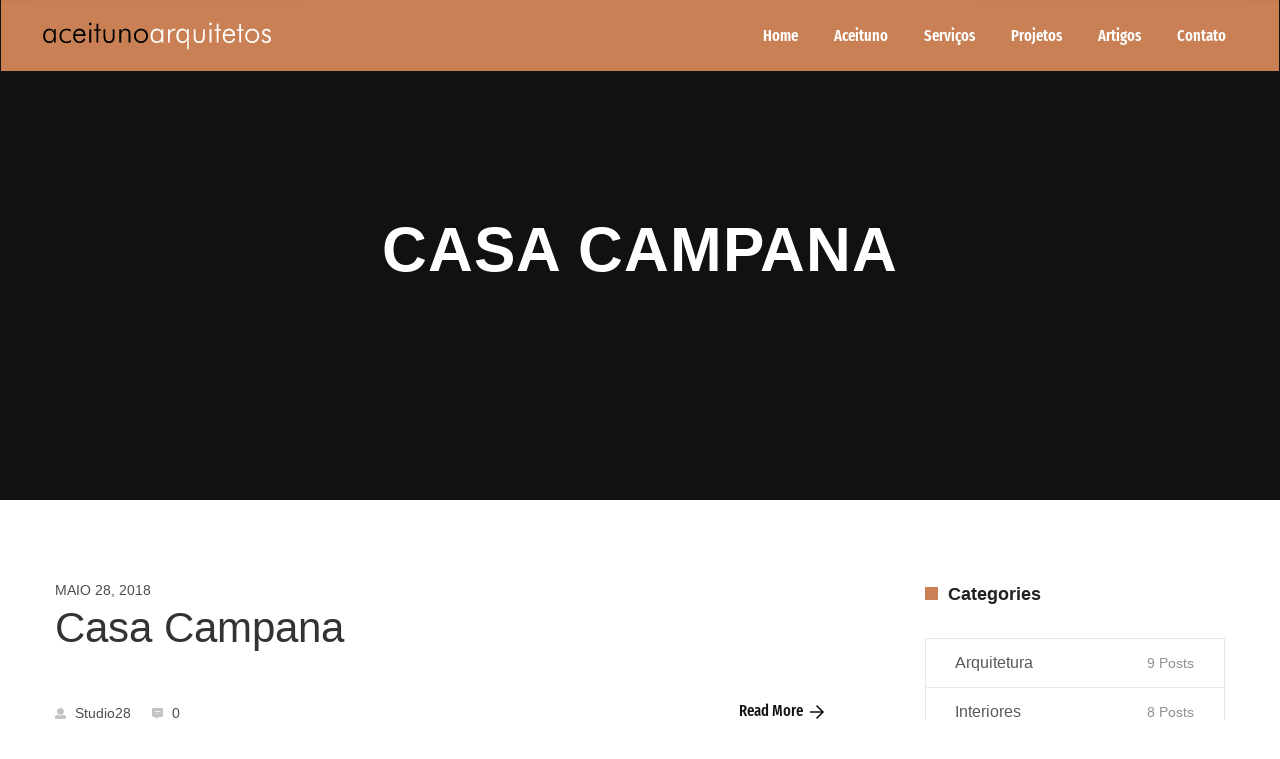

--- FILE ---
content_type: text/html; charset=UTF-8
request_url: https://aceitunoarquitetos.com.br/portfolio_tag/casa-de-campo/
body_size: 19095
content:
<!DOCTYPE html><html dir="ltr" lang="pt-BR" prefix="og: https://ogp.me/ns#"><head><link data-optimized="2" rel="stylesheet" href="https://aceitunoarquitetos.com.br/wp-content/litespeed/css/cd3b95aeadf2564cbd360efab92e70f0.css?ver=d5e0a" /><meta http-equiv="Content-Type" content="text/html; charset=UTF-8"><meta name="viewport" content="width=device-width, initial-scale=1, maximum-scale=1"><meta http-equiv="X-UA-Compatible" content="IE=Edge"><link rel="shortcut icon" href="https://aceitunoarquitetos.com.br/wp-content/uploads/2022/08/fav.png"/><title>Casa de Campo - Aceituno Arquitetos</title><link rel="preload" href="https://aceitunoarquitetos.com.br/wp-content/uploads/2023/07/logo_aceituno-01.svg" as="image" fetchpriority="high" /><link rel='preload' href='/wp-content/uploads/omgf/omgf-stylesheet-248/fira-sans-extra-condensed-normal-latin-600.woff2' as='font' type='font/woff2'><link rel='preload' href='https://aceitunoarquitetos.com.br/wp-content/cache/perfmatters/aceitunoarquitetos.com.br/css/tax.used.css?ver=1704855231' as='style' onload="this.rel='stylesheet';this.removeAttribute('onload');"><meta name="robots" content="max-image-preview:large" /><link rel="canonical" href="https://aceitunoarquitetos.com.br/portfolio_tag/casa-de-campo/" /><meta name="generator" content="All in One SEO (AIOSEO) 4.7.4.2" /> <script type="application/ld+json" class="aioseo-schema">{"@context":"https:\/\/schema.org","@graph":[{"@type":"BreadcrumbList","@id":"https:\/\/aceitunoarquitetos.com.br\/portfolio_tag\/casa-de-campo\/#breadcrumblist","itemListElement":[{"@type":"ListItem","@id":"https:\/\/aceitunoarquitetos.com.br\/#listItem","position":1,"name":"In\u00edcio","item":"https:\/\/aceitunoarquitetos.com.br\/","nextItem":"https:\/\/aceitunoarquitetos.com.br\/portfolio_tag\/casa-de-campo\/#listItem"},{"@type":"ListItem","@id":"https:\/\/aceitunoarquitetos.com.br\/portfolio_tag\/casa-de-campo\/#listItem","position":2,"name":"Casa de Campo","previousItem":"https:\/\/aceitunoarquitetos.com.br\/#listItem"}]},{"@type":"CollectionPage","@id":"https:\/\/aceitunoarquitetos.com.br\/portfolio_tag\/casa-de-campo\/#collectionpage","url":"https:\/\/aceitunoarquitetos.com.br\/portfolio_tag\/casa-de-campo\/","name":"Casa de Campo - Aceituno Arquitetos","inLanguage":"pt-BR","isPartOf":{"@id":"https:\/\/aceitunoarquitetos.com.br\/#website"},"breadcrumb":{"@id":"https:\/\/aceitunoarquitetos.com.br\/portfolio_tag\/casa-de-campo\/#breadcrumblist"}},{"@type":"Organization","@id":"https:\/\/aceitunoarquitetos.com.br\/#organization","name":"Aceituno Arquitetos","description":"Arquitetura, paisagismo e decora\u00e7\u00e3o","url":"https:\/\/aceitunoarquitetos.com.br\/","logo":{"@type":"ImageObject","url":"https:\/\/aceitunoarquitetos.com.br\/wp-content\/uploads\/2023\/07\/logo_aceituno-01.svg","@id":"https:\/\/aceitunoarquitetos.com.br\/portfolio_tag\/casa-de-campo\/#organizationLogo","caption":"logo minimalista da aceitunos arquitetos"},"image":{"@id":"https:\/\/aceitunoarquitetos.com.br\/portfolio_tag\/casa-de-campo\/#organizationLogo"},"sameAs":["https:\/\/facebook.com\/aceitunoarquitetos","https:\/\/instagram.com\/aceitunoarquitetos","https:\/\/pinterest.com\/aceitunoarquitetos"]},{"@type":"WebSite","@id":"https:\/\/aceitunoarquitetos.com.br\/#website","url":"https:\/\/aceitunoarquitetos.com.br\/","name":"Aceituno Arquitetos","description":"Arquitetura, paisagismo e decora\u00e7\u00e3o","inLanguage":"pt-BR","publisher":{"@id":"https:\/\/aceitunoarquitetos.com.br\/#organization"}}]}</script> <link rel='preconnect' href='https://www.googletagmanager.com/' ><link rel='preconnect' href='https://www.google-analytics.com/' ><link rel='preconnect' href='https://js-agent.newrelic.com/' ><link rel='preconnect' href='https://bam.nr-data.net/' >
 <script type="text/javascript" id="google_gtagjs-js-consent-mode-data-layer">/*  */
window.dataLayer = window.dataLayer || [];function gtag(){dataLayer.push(arguments);}
gtag('consent', 'default', {"ad_personalization":"denied","ad_storage":"denied","ad_user_data":"denied","analytics_storage":"denied","functionality_storage":"denied","security_storage":"denied","personalization_storage":"denied","region":["AT","BE","BG","CH","CY","CZ","DE","DK","EE","ES","FI","FR","GB","GR","HR","HU","IE","IS","IT","LI","LT","LU","LV","MT","NL","NO","PL","PT","RO","SE","SI","SK"],"wait_for_update":500});
window._googlesitekitConsentCategoryMap = {"statistics":["analytics_storage"],"marketing":["ad_storage","ad_user_data","ad_personalization"],"functional":["functionality_storage","security_storage"],"preferences":["personalization_storage"]};
window._googlesitekitConsents = {"ad_personalization":"denied","ad_storage":"denied","ad_user_data":"denied","analytics_storage":"denied","functionality_storage":"denied","security_storage":"denied","personalization_storage":"denied","region":["AT","BE","BG","CH","CY","CZ","DE","DK","EE","ES","FI","FR","GB","GR","HR","HU","IE","IS","IT","LI","LT","LU","LV","MT","NL","NO","PL","PT","RO","SE","SI","SK"],"wait_for_update":500};
/*  */</script> <link rel='dns-prefetch' href='//www.googletagmanager.com' /><link rel="alternate" type="application/rss+xml" title="Feed para Aceituno Arquitetos &raquo;" href="https://aceitunoarquitetos.com.br/feed/" /><link rel="alternate" type="application/rss+xml" title="Feed de comentários para Aceituno Arquitetos &raquo;" href="https://aceitunoarquitetos.com.br/comments/feed/" /><link rel="alternate" type="application/rss+xml" title="Feed para Aceituno Arquitetos &raquo; Casa de Campo Portfolio Tag" href="https://aceitunoarquitetos.com.br/portfolio_tag/casa-de-campo/feed/" />
 <script src="//www.googletagmanager.com/gtag/js?id=G-X512S9L21R"  data-cfasync="false" data-wpfc-render="false" type="text/javascript" async></script> <script data-cfasync="false" data-wpfc-render="false" type="text/plain" data-cli-class="cli-blocker-script"  data-cli-script-type="analytics" data-cli-block="true"  data-cli-element-position="head">var mi_version = '9.11.1';
				var mi_track_user = true;
				var mi_no_track_reason = '';
								var MonsterInsightsDefaultLocations = {"page_location":"https:\/\/aceitunoarquitetos.com.br\/portfolio_tag\/casa-de-campo\/"};
								if ( typeof MonsterInsightsPrivacyGuardFilter === 'function' ) {
					var MonsterInsightsLocations = (typeof MonsterInsightsExcludeQuery === 'object') ? MonsterInsightsPrivacyGuardFilter( MonsterInsightsExcludeQuery ) : MonsterInsightsPrivacyGuardFilter( MonsterInsightsDefaultLocations );
				} else {
					var MonsterInsightsLocations = (typeof MonsterInsightsExcludeQuery === 'object') ? MonsterInsightsExcludeQuery : MonsterInsightsDefaultLocations;
				}

								var disableStrs = [
										'ga-disable-G-X512S9L21R',
									];

				/* Function to detect opted out users */
				function __gtagTrackerIsOptedOut() {
					for (var index = 0; index < disableStrs.length; index++) {
						if (document.cookie.indexOf(disableStrs[index] + '=true') > -1) {
							return true;
						}
					}

					return false;
				}

				/* Disable tracking if the opt-out cookie exists. */
				if (__gtagTrackerIsOptedOut()) {
					for (var index = 0; index < disableStrs.length; index++) {
						window[disableStrs[index]] = true;
					}
				}

				/* Opt-out function */
				function __gtagTrackerOptout() {
					for (var index = 0; index < disableStrs.length; index++) {
						document.cookie = disableStrs[index] + '=true; expires=Thu, 31 Dec 2099 23:59:59 UTC; path=/';
						window[disableStrs[index]] = true;
					}
				}

				if ('undefined' === typeof gaOptout) {
					function gaOptout() {
						__gtagTrackerOptout();
					}
				}
								window.dataLayer = window.dataLayer || [];

				window.MonsterInsightsDualTracker = {
					helpers: {},
					trackers: {},
				};
				if (mi_track_user) {
					function __gtagDataLayer() {
						dataLayer.push(arguments);
					}

					function __gtagTracker(type, name, parameters) {
						if (!parameters) {
							parameters = {};
						}

						if (parameters.send_to) {
							__gtagDataLayer.apply(null, arguments);
							return;
						}

						if (type === 'event') {
														parameters.send_to = monsterinsights_frontend.v4_id;
							var hookName = name;
							if (typeof parameters['event_category'] !== 'undefined') {
								hookName = parameters['event_category'] + ':' + name;
							}

							if (typeof MonsterInsightsDualTracker.trackers[hookName] !== 'undefined') {
								MonsterInsightsDualTracker.trackers[hookName](parameters);
							} else {
								__gtagDataLayer('event', name, parameters);
							}
							
						} else {
							__gtagDataLayer.apply(null, arguments);
						}
					}

					__gtagTracker('js', new Date());
					__gtagTracker('set', {
						'developer_id.dZGIzZG': true,
											});
					if ( MonsterInsightsLocations.page_location ) {
						__gtagTracker('set', MonsterInsightsLocations);
					}
										__gtagTracker('config', 'G-X512S9L21R', {"forceSSL":"true","link_attribution":"true"} );
										window.gtag = __gtagTracker;										(function () {
						/* https://developers.google.com/analytics/devguides/collection/analyticsjs/ */
						/* ga and __gaTracker compatibility shim. */
						var noopfn = function () {
							return null;
						};
						var newtracker = function () {
							return new Tracker();
						};
						var Tracker = function () {
							return null;
						};
						var p = Tracker.prototype;
						p.get = noopfn;
						p.set = noopfn;
						p.send = function () {
							var args = Array.prototype.slice.call(arguments);
							args.unshift('send');
							__gaTracker.apply(null, args);
						};
						var __gaTracker = function () {
							var len = arguments.length;
							if (len === 0) {
								return;
							}
							var f = arguments[len - 1];
							if (typeof f !== 'object' || f === null || typeof f.hitCallback !== 'function') {
								if ('send' === arguments[0]) {
									var hitConverted, hitObject = false, action;
									if ('event' === arguments[1]) {
										if ('undefined' !== typeof arguments[3]) {
											hitObject = {
												'eventAction': arguments[3],
												'eventCategory': arguments[2],
												'eventLabel': arguments[4],
												'value': arguments[5] ? arguments[5] : 1,
											}
										}
									}
									if ('pageview' === arguments[1]) {
										if ('undefined' !== typeof arguments[2]) {
											hitObject = {
												'eventAction': 'page_view',
												'page_path': arguments[2],
											}
										}
									}
									if (typeof arguments[2] === 'object') {
										hitObject = arguments[2];
									}
									if (typeof arguments[5] === 'object') {
										Object.assign(hitObject, arguments[5]);
									}
									if ('undefined' !== typeof arguments[1].hitType) {
										hitObject = arguments[1];
										if ('pageview' === hitObject.hitType) {
											hitObject.eventAction = 'page_view';
										}
									}
									if (hitObject) {
										action = 'timing' === arguments[1].hitType ? 'timing_complete' : hitObject.eventAction;
										hitConverted = mapArgs(hitObject);
										__gtagTracker('event', action, hitConverted);
									}
								}
								return;
							}

							function mapArgs(args) {
								var arg, hit = {};
								var gaMap = {
									'eventCategory': 'event_category',
									'eventAction': 'event_action',
									'eventLabel': 'event_label',
									'eventValue': 'event_value',
									'nonInteraction': 'non_interaction',
									'timingCategory': 'event_category',
									'timingVar': 'name',
									'timingValue': 'value',
									'timingLabel': 'event_label',
									'page': 'page_path',
									'location': 'page_location',
									'title': 'page_title',
									'referrer' : 'page_referrer',
								};
								for (arg in args) {
																		if (!(!args.hasOwnProperty(arg) || !gaMap.hasOwnProperty(arg))) {
										hit[gaMap[arg]] = args[arg];
									} else {
										hit[arg] = args[arg];
									}
								}
								return hit;
							}

							try {
								f.hitCallback();
							} catch (ex) {
							}
						};
						__gaTracker.create = newtracker;
						__gaTracker.getByName = newtracker;
						__gaTracker.getAll = function () {
							return [];
						};
						__gaTracker.remove = noopfn;
						__gaTracker.loaded = true;
						window['__gaTracker'] = __gaTracker;
					})();
									} else {
										console.log("");
					(function () {
						function __gtagTracker() {
							return null;
						}

						window['__gtagTracker'] = __gtagTracker;
						window['gtag'] = __gtagTracker;
					})();
									}</script> <link rel="stylesheet" id="beeteam_google_fonts-css" type="text/css" media="all" data-pmdelayedstyle="//aceitunoarquitetos.com.br/wp-content/uploads/omgf/beeteam_google_fonts/beeteam_google_fonts.css?ver=1703769330"></link><link rel="stylesheet" id="beeteam_front_fontawsome_css-css" type="text/css" media="all" data-pmdelayedstyle="https://aceitunoarquitetos.com.br/wp-content/plugins/ultimate-layouts-vc/assets/front-end/fontawesome/css/font-awesome.min.css"></link><link rel="stylesheet" id="beeteam_front_animate_css-css" type="text/css" media="all" data-pmdelayedstyle="https://aceitunoarquitetos.com.br/wp-content/plugins/ultimate-layouts-vc/assets/front-end/animate.css"></link><link rel="stylesheet" id="beeteam_front_slick_css-css" type="text/css" media="all" data-pmdelayedstyle="https://aceitunoarquitetos.com.br/wp-content/plugins/ultimate-layouts-vc/assets/front-end/slick/slick.css"></link><link rel="stylesheet" id="beeteam_front_loadawsome_css-css" type="text/css" media="all" data-pmdelayedstyle="https://aceitunoarquitetos.com.br/wp-content/plugins/ultimate-layouts-vc/assets/front-end/loaders.css"></link><link rel="stylesheet" id="beeteam_front_priority_css-css" type="text/css" media="all" data-pmdelayedstyle="https://aceitunoarquitetos.com.br/wp-content/plugins/ultimate-layouts-vc/assets/front-end/priority-navigation/priority-nav-core.css"></link><link rel="stylesheet" id="beeteam_front_hover_css-css" type="text/css" media="all" data-pmdelayedstyle="https://aceitunoarquitetos.com.br/wp-content/plugins/ultimate-layouts-vc/assets/front-end/hover-css/hover.css"></link><link rel="stylesheet" id="beeteam_front_pagination_css-css" type="text/css" media="all" data-pmdelayedstyle="https://aceitunoarquitetos.com.br/wp-content/plugins/ultimate-layouts-vc/assets/front-end/pagination/pagination.css"></link><link rel="stylesheet" id="beeteam_front_malihu_css-css" type="text/css" media="all" data-pmdelayedstyle="https://aceitunoarquitetos.com.br/wp-content/plugins/ultimate-layouts-vc/assets/front-end/malihuscroll/jquery.mCustomScrollbar.min.css"></link><link rel="stylesheet" id="wp-block-library-css" type="text/css" media="all" data-pmdelayedstyle="https://aceitunoarquitetos.com.br/wp-includes/css/dist/block-library/style.min.css"></link><link rel="stylesheet" id="contact-form-7-css" type="text/css" media="all" data-pmdelayedstyle="https://aceitunoarquitetos.com.br/wp-content/plugins/contact-form-7/includes/css/styles.css"></link><link rel="stylesheet" id="cookie-law-info-css" type="text/css" media="all" data-pmdelayedstyle="https://aceitunoarquitetos.com.br/wp-content/plugins/cookie-law-info/legacy/public/css/cookie-law-info-public.css"></link><link rel="stylesheet" id="cookie-law-info-gdpr-css" type="text/css" media="all" data-pmdelayedstyle="https://aceitunoarquitetos.com.br/wp-content/plugins/cookie-law-info/legacy/public/css/cookie-law-info-gdpr.css"></link><link rel="stylesheet" id="evatheme_core-css" type="text/css" media="all" data-pmdelayedstyle="https://aceitunoarquitetos.com.br/wp-content/plugins/evatheme-core/public/css/evatheme_core-public.css"></link><link rel="stylesheet" id="bootstrap-css" type="text/css" media="all" data-pmdelayedstyle="https://aceitunoarquitetos.com.br/wp-content/themes/bonza/assets/css/bootstrap.min.css"></link><link rel="stylesheet" id="font-awesome-css" type="text/css" media="all" data-pmdelayedstyle="https://aceitunoarquitetos.com.br/wp-content/plugins/elementor/assets/lib/font-awesome/css/font-awesome.min.css"></link><link rel="stylesheet" id="bonza-evatheme-icon-fonts-css" type="text/css" media="all" data-pmdelayedstyle="https://aceitunoarquitetos.com.br/wp-content/themes/bonza/assets/css/Evatheme-Icon-Fonts.css"></link><link rel="stylesheet" id="swipebox-css" type="text/css" media="all" data-pmdelayedstyle="https://aceitunoarquitetos.com.br/wp-content/themes/bonza/assets/css/plugins/swipebox.min.css"></link><link rel="stylesheet" id="bonza-owlcarousel-css" type="text/css" media="all" data-pmdelayedstyle="https://aceitunoarquitetos.com.br/wp-content/themes/bonza/assets/css/custom-owlcarousel.css"></link><link rel="stylesheet" id="bonza-theme-css" type="text/css" media="all" data-pmdelayedstyle="https://aceitunoarquitetos.com.br/wp-content/themes/bonza/assets/css/theme-style.css"></link><link rel="stylesheet" id="bonza-responsive-css" type="text/css" media="all" data-pmdelayedstyle="https://aceitunoarquitetos.com.br/wp-content/themes/bonza/assets/css/responsive.css"></link><link rel="stylesheet" id="bonza-default-css" type="text/css" media="all" data-pmdelayedstyle="https://aceitunoarquitetos.com.br/wp-content/themes/bonza-child-theme/style.css"></link><link rel="stylesheet" id="bsf-Defaults-css" type="text/css" media="all" data-pmdelayedstyle="https://aceitunoarquitetos.com.br/wp-content/uploads/smile_fonts/Defaults/Defaults.css"></link><link rel="preload" as="style" href="//aceitunoarquitetos.com.br/wp-content/uploads/omgf/omgf-stylesheet-248/omgf-stylesheet-248.css?ver=1703769330" /><noscript><link rel="stylesheet" data-pmdelayedstyle="//aceitunoarquitetos.com.br/wp-content/uploads/omgf/omgf-stylesheet-248/omgf-stylesheet-248.css?ver=1703769330"></link></noscript><link rel="stylesheet" id="ul_bete_front_css-css" type="text/css" media="all" data-pmdelayedstyle="https://aceitunoarquitetos.com.br/wp-content/plugins/ultimate-layouts-vc/assets/front-end/core.css"></link><link rel="stylesheet" id="bonza-parent-style-css" type="text/css" media="all" data-pmdelayedstyle="https://aceitunoarquitetos.com.br/wp-content/themes/bonza/style.css"></link> <script type="text/plain" data-cli-class="cli-blocker-script"  data-cli-script-type="analytics" data-cli-block="true"  data-cli-element-position="head" src="https://aceitunoarquitetos.com.br/wp-content/plugins/google-analytics-for-wordpress/assets/js/frontend-gtag.min.js" id="monsterinsights-frontend-script-js" async="async" data-wp-strategy="async"></script> <script data-cfasync="false" data-wpfc-render="false" type="text/javascript" id='monsterinsights-frontend-script-js-extra'>/*  */
var monsterinsights_frontend = {"js_events_tracking":"true","download_extensions":"doc,pdf,ppt,zip,xls,docx,pptx,xlsx","inbound_paths":"[{\"path\":\"\\\/go\\\/\",\"label\":\"affiliate\"},{\"path\":\"\\\/recommend\\\/\",\"label\":\"affiliate\"}]","home_url":"https:\/\/aceitunoarquitetos.com.br","hash_tracking":"false","v4_id":"G-X512S9L21R"};/*  */</script> <script type="text/javascript" src="https://aceitunoarquitetos.com.br/wp-includes/js/jquery/jquery.min.js" id="jquery-core-js"></script> 
 <script type="text/javascript" src="https://www.googletagmanager.com/gtag/js?id=GT-W6BZ45Z" id="google_gtagjs-js" async></script> <script type="text/javascript" id="google_gtagjs-js-after">/*  */
window.dataLayer = window.dataLayer || [];function gtag(){dataLayer.push(arguments);}
gtag("set","linker",{"domains":["aceitunoarquitetos.com.br"]});
gtag("js", new Date());
gtag("set", "developer_id.dZTNiMT", true);
gtag("config", "GT-W6BZ45Z");
//# sourceURL=google_gtagjs-js-after
/*  */</script> <script></script><meta name="generator" content="Redux 4.5.10" /><meta name="generator" content="Site Kit by Google 1.170.0" /><meta name="facebook-domain-verification" content="u7u6ng7vdlz8mse0c1kgwkqkx3onsp" />
 <script>(function(w,d,s,l,i){w[l]=w[l]||[];w[l].push({'gtm.start':
new Date().getTime(),event:'gtm.js'});var f=d.getElementsByTagName(s)[0],
j=d.createElement(s),dl=l!='dataLayer'?'&l='+l:'';j.async=true;j.src=
'https://www.googletagmanager.com/gtm.js?id='+i+dl;f.parentNode.insertBefore(j,f);
})(window,document,'script','dataLayer','GTM-5D6BFWXB');</script> <meta name="generator" content="Elementor 3.25.5; features: e_font_icon_svg, additional_custom_breakpoints, e_optimized_control_loading; settings: css_print_method-external, google_font-enabled, font_display-swap"><meta name="generator" content="Powered by WPBakery Page Builder - drag and drop page builder for WordPress."/><meta name="generator" content="Powered by Slider Revolution 6.6.20 - responsive, Mobile-Friendly Slider Plugin for WordPress with comfortable drag and drop interface." />
<noscript><style>.wpb_animate_when_almost_visible { opacity: 1; }</style></noscript>
<!TAGMANAGER GOOGLE>
 <script>(function(w,d,s,l,i){w[l]=w[l]||[];w[l].push({'gtm.start':
new Date().getTime(),event:'gtm.js'});var f=d.getElementsByTagName(s)[0],
j=d.createElement(s),dl=l!='dataLayer'?'&l='+l:'';j.async=true;j.src=
'https://www.googletagmanager.com/gtm.js?id='+i+dl;f.parentNode.insertBefore(j,f);
})(window,document,'script','dataLayer','GTM-PN98452K');</script> <link rel="stylesheet" id="cookie-law-info-table-css" type="text/css" media="all" data-pmdelayedstyle="https://aceitunoarquitetos.com.br/wp-content/plugins/cookie-law-info/legacy/public/css/cookie-law-info-table.css"></link><link rel="stylesheet" id="rs-plugin-settings-css" type="text/css" media="all" data-pmdelayedstyle="https://aceitunoarquitetos.com.br/wp-content/plugins/revslider/public/assets/css/rs6.css"></link></head><body class="archive tax-portfolio_tag term-casa-de-campo term-66 wp-theme-bonza wp-child-theme-bonza-child-theme full-width header-top header_bgcolor header_opacity pagetitle_show breadcrumbs_hide footer_fixed wpb-js-composer js-comp-ver-7.4 vc_responsive elementor-default elementor-kit-3256">
<noscript><iframe src="https://www.googletagmanager.com/ns.html?id=GTM-5D6BFWXB"
height="0" width="0" style="display:none;visibility:hidden"></iframe></noscript><div id="page-wrap"><header class="header-top full_width  clearfix"><div class="header_wrap headroom "><div class="container"><div class="cstheme-logo"><a class="logo" href="https://aceitunoarquitetos.com.br/"><img data-lazyloaded="1" src="[data-uri]" data-perfmatters-preload class="logo-img retina" data-src="https://aceitunoarquitetos.com.br/wp-content/uploads/2023/07/logo_aceituno-01.svg" style="width:231px" alt="Aceituno Arquitetos" /><noscript><img data-perfmatters-preload class="logo-img retina" src="https://aceitunoarquitetos.com.br/wp-content/uploads/2023/07/logo_aceituno-01.svg" style="width:231px" alt="Aceituno Arquitetos" /></noscript></a></div><div class="right_part_menu clearfix"><div class="menu-primary-menu-container-wrap pull-right"><ul id="menu-principal" class="nav-menu clearfix"><li id="menu-item-2518" class="menu-item menu-item-type-post_type menu-item-object-page menu-item-home menu-item-2518"><a  href="https://aceitunoarquitetos.com.br/" class="menu_item_link">Home</a></li><li id="menu-item-2851" class="menu-item menu-item-type-post_type menu-item-object-page menu-item-2851"><a  href="https://aceitunoarquitetos.com.br/ideias-em-arquitetura/" class="menu_item_link">Aceituno</a></li><li id="menu-item-2521" class="menu-item menu-item-type-custom menu-item-object-custom menu-item-has-children menu-item-2521"><a  href="#" class="menu_item_link">Serviços</a><ul role="menu" class=" sub-menu"><li id="menu-item-2729" class="menu-item menu-item-type-post_type menu-item-object-page menu-item-2729"><a  href="https://aceitunoarquitetos.com.br/arquitetura-2/" class="menu_item_link">Arquitetura</a></li><li id="menu-item-2731" class="menu-item menu-item-type-post_type menu-item-object-page menu-item-2731"><a  href="https://aceitunoarquitetos.com.br/paisagismo/" class="menu_item_link">Paisagismo</a></li><li id="menu-item-2730" class="menu-item menu-item-type-post_type menu-item-object-page menu-item-2730"><a  href="https://aceitunoarquitetos.com.br/interiores/" class="menu_item_link">Interiores</a></li></ul></li><li id="menu-item-2567" class="menu-item menu-item-type-post_type menu-item-object-page menu-item-2567"><a  href="https://aceitunoarquitetos.com.br/inspire-se/" class="menu_item_link">Projetos</a></li><li id="menu-item-2526" class="menu-item menu-item-type-post_type menu-item-object-page menu-item-2526"><a  href="https://aceitunoarquitetos.com.br/blog/" class="menu_item_link">Artigos</a></li><li id="menu-item-2891" class="menu-item menu-item-type-post_type menu-item-object-page menu-item-2891"><a  href="https://aceitunoarquitetos.com.br/estudio-aceituno-arquitetos/" class="menu_item_link">Contato</a></li></ul></div></div></div></div><div class="header_bg"></div></header><header id="header_mobile_wrap"><div class="container"><div class="cstheme-logo"><a class="logo" href="https://aceitunoarquitetos.com.br/"><img data-lazyloaded="1" src="[data-uri]" data-perfmatters-preload class="logo-img retina" data-src="https://aceitunoarquitetos.com.br/wp-content/uploads/2023/07/logo_aceituno-01.svg" style="width:231px" alt="Aceituno Arquitetos" /><noscript><img data-perfmatters-preload class="logo-img retina" src="https://aceitunoarquitetos.com.br/wp-content/uploads/2023/07/logo_aceituno-01.svg" style="width:231px" alt="Aceituno Arquitetos" /></noscript></a></div>												<a class="mobile_menu_btn" href="javascript:void(0)"><span></span><span></span><span></span></a></div><div class="menu-primary-menu-container-wrap"><div class="menu-principal-container"><ul id="menu-principal-1" class="nav-menu"><li class="menu-item menu-item-type-post_type menu-item-object-page menu-item-home menu-item-2518"><a href="https://aceitunoarquitetos.com.br/">Home</a></li><li class="menu-item menu-item-type-post_type menu-item-object-page menu-item-2851"><a href="https://aceitunoarquitetos.com.br/ideias-em-arquitetura/">Aceituno</a></li><li class="menu-item menu-item-type-custom menu-item-object-custom menu-item-has-children menu-item-2521"><a href="#">Serviços</a><ul class="sub-menu"><li class="menu-item menu-item-type-post_type menu-item-object-page menu-item-2729"><a href="https://aceitunoarquitetos.com.br/arquitetura-2/">Arquitetura</a></li><li class="menu-item menu-item-type-post_type menu-item-object-page menu-item-2731"><a href="https://aceitunoarquitetos.com.br/paisagismo/">Paisagismo</a></li><li class="menu-item menu-item-type-post_type menu-item-object-page menu-item-2730"><a href="https://aceitunoarquitetos.com.br/interiores/">Interiores</a></li></ul></li><li class="menu-item menu-item-type-post_type menu-item-object-page menu-item-2567"><a href="https://aceitunoarquitetos.com.br/inspire-se/">Projetos</a></li><li class="menu-item menu-item-type-post_type menu-item-object-page menu-item-2526"><a href="https://aceitunoarquitetos.com.br/blog/">Artigos</a></li><li class="menu-item menu-item-type-post_type menu-item-object-page menu-item-2891"><a href="https://aceitunoarquitetos.com.br/estudio-aceituno-arquitetos/">Contato</a></li></ul></div></div></header><div id="pagetitle" class=" text-center"><div class="container"><h2>Casa Campana</h2></div></div><div id="page-content">
<noscript><iframe src="https://www.googletagmanager.com/ns.html?id=GTM-PN98452K"
height="0" width="0" style="display:none;visibility:hidden"></iframe></noscript><div id="blog_list" class="container default mt0 right_sidebar "><div class="row"><div class="col-md-8 pull-left "><div class="row"><article id="post-2217" class="col-md-12 post-2217 portfolio type-portfolio status-publish format-gallery has-post-thumbnail hentry portfolio_tag-casa-de-campo portfolio_tag-contemporaneo portfolio_category-arquitetura portfolio_category-paisagismo"><div class="post-content-wrapper clearfix"><div class="post_format_content"><div class="post-slider owl-carousel clearfix"><div class="item">
<img src="" alt="" /></div><div class="item">
<img src="" alt="" /></div><div class="item">
<img src="" alt="" /></div></div>				<span class="post_meta_category"></span></div><div class="post-descr-wrap clearfix">
<span class="post-meta-date">maio 28, 2018</span><h2 class="post-title"><a href="https://aceitunoarquitetos.com.br/portfolio/casa-campana/" title="Permalink to Casa Campana" rel="bookmark">Casa Campana</a></h2><div class="post-content clearfix"><p></p></div><div class="clearfix"><div class="post-meta pull-left">
<span class="post-meta-author"><a href="https://aceitunoarquitetos.com.br/author/admin/"><svg role="img" xmlns="http://www.w3.org/2000/svg" viewBox="0 0 512 512"><path fill="currentColor" d="M256 0c88.366 0 160 71.634 160 160s-71.634 160-160 160S96 248.366 96 160 167.634 0 256 0zm183.283 333.821l-71.313-17.828c-74.923 53.89-165.738 41.864-223.94 0l-71.313 17.828C29.981 344.505 0 382.903 0 426.955V464c0 26.51 21.49 48 48 48h416c26.51 0 48-21.49 48-48v-37.045c0-44.052-29.981-82.45-72.717-93.134z"></path></svg>Studio28</a></span>
<span class="post-meta-comments"><svg role="img" xmlns="http://www.w3.org/2000/svg" viewBox="0 0 512 512"><path fill="currentColor" d="M448 0H64C28.7 0 0 28.7 0 64v288c0 35.3 28.7 64 64 64h96v84c0 9.8 11.2 15.5 19.1 9.7L304 416h144c35.3 0 64-28.7 64-64V64c0-35.3-28.7-64-64-64zM288 264c0 4.4-3.6 8-8 8H136c-4.4 0-8-3.6-8-8v-16c0-4.4 3.6-8 8-8h144c4.4 0 8 3.6 8 8v16zm96-96c0 4.4-3.6 8-8 8H136c-4.4 0-8-3.6-8-8v-16c0-4.4 3.6-8 8-8h240c4.4 0 8 3.6 8 8v16z"></path></svg>0</span></div>
<a class="post_content_readmore pull-right" href="https://aceitunoarquitetos.com.br/portfolio/casa-campana/">Read More<svg role="img" xmlns="http://www.w3.org/2000/svg" viewBox="0 0 448 512"><path fill="currentColor" d="M218.101 38.101L198.302 57.9c-4.686 4.686-4.686 12.284 0 16.971L353.432 230H12c-6.627 0-12 5.373-12 12v28c0 6.627 5.373 12 12 12h341.432l-155.13 155.13c-4.686 4.686-4.686 12.284 0 16.971l19.799 19.799c4.686 4.686 12.284 4.686 16.971 0l209.414-209.414c4.686-4.686 4.686-12.284 0-16.971L235.071 38.101c-4.686-4.687-12.284-4.687-16.97 0z"></path></svg></a></div></div></div></article></div></div><div class="col-md-4 pull-right"><div id="blog_sidebar" class="blog-sidebar"><aside id="bonza_cat_thumbnails-1" class="widget widget_bonza_cat_thumbnails"><h4 class="widget-title">Categories</h4><ul><li>
<a href="https://aceitunoarquitetos.com.br/category/arquitetura/" class="cat_block arquitetura">
<img data-lazyloaded="1" src="[data-uri]" width="50" height="50" data-src="https://aceitunoarquitetos.com.br/wp-content/uploads/2024/06/Sala-Apto-Vila-Mariana-150x150.jpg" class="attachment-80x50 size-80x50 wp-post-image" alt="Sala de jantar com mesa grande ao lado de um quadro verde em uma parede de madeira, piano preto ao lado e uma mesa lateral com flores amarelas" decoding="async" /><noscript><img width="50" height="50" src="https://aceitunoarquitetos.com.br/wp-content/uploads/2024/06/Sala-Apto-Vila-Mariana-150x150.jpg" class="attachment-80x50 size-80x50 wp-post-image" alt="Sala de jantar com mesa grande ao lado de um quadro verde em uma parede de madeira, piano preto ao lado e uma mesa lateral com flores amarelas" decoding="async" /></noscript><h6>Arquitetura</h6>
<span>9 Posts</span>
</a></li><li>
<a href="https://aceitunoarquitetos.com.br/category/interiores/" class="cat_block interiores">
<img data-lazyloaded="1" src="[data-uri]" width="80" height="50" data-src="https://aceitunoarquitetos.com.br/wp-content/uploads/2024/06/Aceituno-Arqs-Ibiti-do-Paco-Cris-Alta-Res-DSC_7614-685x430.jpg" class="attachment-80x50 size-80x50 wp-post-image" alt="Sala de estar com duas poltronas terracota, um sofá off white, cortinas sob uma porta com vista natural e uma televisão em estante de madeira" decoding="async" data-srcset="https://aceitunoarquitetos.com.br/wp-content/uploads/2024/06/Aceituno-Arqs-Ibiti-do-Paco-Cris-Alta-Res-DSC_7614-685x430.jpg 685w, https://aceitunoarquitetos.com.br/wp-content/uploads/2024/06/Aceituno-Arqs-Ibiti-do-Paco-Cris-Alta-Res-DSC_7614-825x510.jpg 825w" data-sizes="(max-width: 80px) 100vw, 80px" /><noscript><img width="80" height="50" src="https://aceitunoarquitetos.com.br/wp-content/uploads/2024/06/Aceituno-Arqs-Ibiti-do-Paco-Cris-Alta-Res-DSC_7614-685x430.jpg" class="attachment-80x50 size-80x50 wp-post-image" alt="Sala de estar com duas poltronas terracota, um sofá off white, cortinas sob uma porta com vista natural e uma televisão em estante de madeira" decoding="async" srcset="https://aceitunoarquitetos.com.br/wp-content/uploads/2024/06/Aceituno-Arqs-Ibiti-do-Paco-Cris-Alta-Res-DSC_7614-685x430.jpg 685w, https://aceitunoarquitetos.com.br/wp-content/uploads/2024/06/Aceituno-Arqs-Ibiti-do-Paco-Cris-Alta-Res-DSC_7614-825x510.jpg 825w" sizes="(max-width: 80px) 100vw, 80px" /></noscript><h6>Interiores</h6>
<span>8 Posts</span>
</a></li><li>
<a href="https://aceitunoarquitetos.com.br/category/paisagismo/" class="cat_block paisagismo">
<img data-lazyloaded="1" src="[data-uri]" width="80" height="50" data-src="https://aceitunoarquitetos.com.br/wp-content/uploads/2023/12/Aceituno-Arqs-Paisagismo-Porto-Sao-Pedro-Previas_DJI_0134-1-685x430.jpg" class="attachment-80x50 size-80x50 wp-post-image" alt="Vista superior de condomínio de alto padrão, com clube, piscina e mais de 200 mil m² de natureza. Local com paisagismo mediterrâneo apresenta diversas espécies, como tamareiras-das-Canárias, cicas, capins-do-Texas e juníperos-rasteiros." decoding="async" data-srcset="https://aceitunoarquitetos.com.br/wp-content/uploads/2023/12/Aceituno-Arqs-Paisagismo-Porto-Sao-Pedro-Previas_DJI_0134-1-685x430.jpg 685w, https://aceitunoarquitetos.com.br/wp-content/uploads/2023/12/Aceituno-Arqs-Paisagismo-Porto-Sao-Pedro-Previas_DJI_0134-1-825x510.jpg 825w" data-sizes="(max-width: 80px) 100vw, 80px" /><noscript><img width="80" height="50" src="https://aceitunoarquitetos.com.br/wp-content/uploads/2023/12/Aceituno-Arqs-Paisagismo-Porto-Sao-Pedro-Previas_DJI_0134-1-685x430.jpg" class="attachment-80x50 size-80x50 wp-post-image" alt="Vista superior de condomínio de alto padrão, com clube, piscina e mais de 200 mil m² de natureza. Local com paisagismo mediterrâneo apresenta diversas espécies, como tamareiras-das-Canárias, cicas, capins-do-Texas e juníperos-rasteiros." decoding="async" srcset="https://aceitunoarquitetos.com.br/wp-content/uploads/2023/12/Aceituno-Arqs-Paisagismo-Porto-Sao-Pedro-Previas_DJI_0134-1-685x430.jpg 685w, https://aceitunoarquitetos.com.br/wp-content/uploads/2023/12/Aceituno-Arqs-Paisagismo-Porto-Sao-Pedro-Previas_DJI_0134-1-825x510.jpg 825w" sizes="(max-width: 80px) 100vw, 80px" /></noscript><h6>Paisagismo</h6>
<span>3 Posts</span>
</a></li></ul></aside><aside id="bonza_post_thumb-1" class="widget evatheme_posts_thumb"><aside id="bonza_post_thumb-1" class="widget evatheme_posts_thumb"><h4 class="widget-title">Posts Recentes</h4><ul class="recent_posts_list grid  clearfix"><li class="clearfix "><a class="recent_posts_img" href="https://aceitunoarquitetos.com.br/2024/09/05/paletas-e-texturas-criando-ambientes-com-elegancia-e-sofisticacao/"><img data-lazyloaded="1" src="[data-uri]" width="80" height="80" data-src="https://aceitunoarquitetos.com.br/wp-content/uploads/2024/06/Sala-Apto-Vila-Mariana-150x150.jpg" class="attachment-100x80 size-100x80 wp-post-image" alt="Sala de jantar com mesa grande ao lado de um quadro verde em uma parede de madeira, piano preto ao lado e uma mesa lateral com flores amarelas" decoding="async" /><noscript><img width="80" height="80" src="https://aceitunoarquitetos.com.br/wp-content/uploads/2024/06/Sala-Apto-Vila-Mariana-150x150.jpg" class="attachment-100x80 size-100x80 wp-post-image" alt="Sala de jantar com mesa grande ao lado de um quadro verde em uma parede de madeira, piano preto ao lado e uma mesa lateral com flores amarelas" decoding="async" /></noscript></a><div class="recent_posts_content with_featured_img"><span class="recent-post-meta-date">setembro 5, 2024</span><h6 class="recent_post_title"><a href="https://aceitunoarquitetos.com.br/2024/09/05/paletas-e-texturas-criando-ambientes-com-elegancia-e-sofisticacao/">Paletas e texturas: criando ambientes com elegância e sofisticação</a></h6></div></li><li class="clearfix "><a class="recent_posts_img" href="https://aceitunoarquitetos.com.br/2024/08/05/contribuicoes-da-arquitetura-para-o-envelhecimento-saudavel/"><img data-lazyloaded="1" src="[data-uri]" width="98" height="80" data-src="https://aceitunoarquitetos.com.br/wp-content/uploads/2024/06/maria_luiza__DSC1714-270x220.jpg" class="attachment-100x80 size-100x80 wp-post-image" alt="Vulto de uma mulher andando em uma sala de estar moderna" decoding="async" /><noscript><img width="98" height="80" src="https://aceitunoarquitetos.com.br/wp-content/uploads/2024/06/maria_luiza__DSC1714-270x220.jpg" class="attachment-100x80 size-100x80 wp-post-image" alt="Vulto de uma mulher andando em uma sala de estar moderna" decoding="async" /></noscript></a><div class="recent_posts_content with_featured_img"><span class="recent-post-meta-date">agosto 5, 2024</span><h6 class="recent_post_title"><a href="https://aceitunoarquitetos.com.br/2024/08/05/contribuicoes-da-arquitetura-para-o-envelhecimento-saudavel/">Contribuições da arquitetura para o envelhecimento saudável</a></h6></div></li><li class="clearfix "><a class="recent_posts_img" href="https://aceitunoarquitetos.com.br/2024/07/05/o-conforto-e-a-serenidade-de-uma-sala-de-estar/"><img data-lazyloaded="1" src="[data-uri]" width="98" height="80" data-src="https://aceitunoarquitetos.com.br/wp-content/uploads/2024/06/Aceituno-Arqs-Ibiti-do-Paco-Cris-Alta-Res-DSC_7614-270x220.jpg" class="attachment-100x80 size-100x80 wp-post-image" alt="Sala de estar com duas poltronas terracota, um sofá off white, cortinas sob uma porta com vista natural e uma televisão em estante de madeira" decoding="async" /><noscript><img width="98" height="80" src="https://aceitunoarquitetos.com.br/wp-content/uploads/2024/06/Aceituno-Arqs-Ibiti-do-Paco-Cris-Alta-Res-DSC_7614-270x220.jpg" class="attachment-100x80 size-100x80 wp-post-image" alt="Sala de estar com duas poltronas terracota, um sofá off white, cortinas sob uma porta com vista natural e uma televisão em estante de madeira" decoding="async" /></noscript></a><div class="recent_posts_content with_featured_img"><span class="recent-post-meta-date">julho 5, 2024</span><h6 class="recent_post_title"><a href="https://aceitunoarquitetos.com.br/2024/07/05/o-conforto-e-a-serenidade-de-uma-sala-de-estar/">O conforto e a serenidade de uma sala de estar</a></h6></div></li><li class="clearfix "><a class="recent_posts_img" href="https://aceitunoarquitetos.com.br/2024/06/05/uma-ode-a-beleza-e-ao-aconchego-na-cozinha-da-casa-da-montanha/"><img data-lazyloaded="1" src="[data-uri]" width="98" height="80" data-src="https://aceitunoarquitetos.com.br/wp-content/uploads/2024/01/Aceituno-Arqs-Ibiti-do-Paco-Cris-Alta-Res-DSC_7208-270x220.jpg" class="attachment-100x80 size-100x80 wp-post-image" alt="Cozinha com armátios em laca azul petróleo e bancada dekton, piso de madeira e ao fundo uma porta com área verde e cortinas sob ela a frente mesa de jantar com cadeiras e bancada de madeira" decoding="async" /><noscript><img width="98" height="80" src="https://aceitunoarquitetos.com.br/wp-content/uploads/2024/01/Aceituno-Arqs-Ibiti-do-Paco-Cris-Alta-Res-DSC_7208-270x220.jpg" class="attachment-100x80 size-100x80 wp-post-image" alt="Cozinha com armátios em laca azul petróleo e bancada dekton, piso de madeira e ao fundo uma porta com área verde e cortinas sob ela a frente mesa de jantar com cadeiras e bancada de madeira" decoding="async" /></noscript></a><div class="recent_posts_content with_featured_img"><span class="recent-post-meta-date">junho 5, 2024</span><h6 class="recent_post_title"><a href="https://aceitunoarquitetos.com.br/2024/06/05/uma-ode-a-beleza-e-ao-aconchego-na-cozinha-da-casa-da-montanha/">Uma ode à beleza e ao aconchego na cozinha da Casa da Montanha</a></h6></div></li><li class="clearfix "><a class="recent_posts_img" href="https://aceitunoarquitetos.com.br/2024/05/05/design-week-tendencias-de-milao-para-o-mundo/"><img data-lazyloaded="1" src="[data-uri]" width="98" height="80" data-src="https://aceitunoarquitetos.com.br/wp-content/uploads/2024/06/IMG_9126-e1718646413496-270x220.jpeg" class="attachment-100x80 size-100x80 wp-post-image" alt="Sala de estar com dois sofás off white em galeria de design de Milão" decoding="async" /><noscript><img width="98" height="80" src="https://aceitunoarquitetos.com.br/wp-content/uploads/2024/06/IMG_9126-e1718646413496-270x220.jpeg" class="attachment-100x80 size-100x80 wp-post-image" alt="Sala de estar com dois sofás off white em galeria de design de Milão" decoding="async" /></noscript></a><div class="recent_posts_content with_featured_img"><span class="recent-post-meta-date">maio 5, 2024</span><h6 class="recent_post_title"><a href="https://aceitunoarquitetos.com.br/2024/05/05/design-week-tendencias-de-milao-para-o-mundo/">Design Week: tendências de Milão para o Mundo</a></h6></div></li></ul></aside><aside id="bonza_social-1" class="widget evatheme_social_icons"><h4 class="widget-title">Nossos Canais</h4><div class="social_links_wrap clearfix"><a class="social_link facebook" href="http://facebook.com/aceitunoarquitetos" target="_blank" title="facebook"><i class="fa fa-facebook"></i><i class="fa fa-facebook"></i></a><a class="social_link pinterest" href="http://pinterest.com/aceitunoarquitetos" target="_blank" title="pinterest"><i class="fa fa-pinterest"></i><i class="fa fa-pinterest"></i></a><a class="social_link instagram" href="http://instagram.com/aceitunoarquitetos" target="_blank" title="instagram"><i class="fa fa-instagram"></i><i class="fa fa-instagram"></i></a></div></aside></div></div></div></div></div><footer class="boxed"><div id="footer_bottom"><div class="container"><div class="row"><div class="col-sm-6 copyright_wrap"><div class="copyright">Copyright &#169; 2021 <a href="https://aceitunoarquitetos.com.br/estudio-aceituno-arquitetos/">Aceituno Arquitetos</a>.</div></div><div class="col-sm-6 social_links_wrap text-right">
<a class="social_link facebook" href="http://facebook.com/aceitunoarquitetos" target="_blank"><i class="fa fa-facebook"></i><i class="fa fa-facebook"></i></a><a class="social_link pinterest" href="http://pinterest.com/aceitunoarquitetos" target="_blank"><i class="fa fa-pinterest"></i><i class="fa fa-pinterest"></i></a><a class="social_link instagram" href="http://instagram.com/aceitunoarquitetos" target="_blank"><i class="fa fa-instagram"></i><i class="fa fa-instagram"></i></a>																	<a id="footer-backtop" href="javascript:void(0);"><i></i></a></div></div></div></div></footer></div> <script type="speculationrules">{"prefetch":[{"source":"document","where":{"and":[{"href_matches":"/*"},{"not":{"href_matches":["/wp-*.php","/wp-admin/*","/wp-content/uploads/*","/wp-content/*","/wp-content/plugins/*","/wp-content/themes/bonza-child-theme/*","/wp-content/themes/bonza/*","/*\\?(.+)"]}},{"not":{"selector_matches":"a[rel~=\"nofollow\"]"}},{"not":{"selector_matches":".no-prefetch, .no-prefetch a"}}]},"eagerness":"conservative"}]}</script> <div id="cookie-law-info-bar" data-nosnippet="true"><span><div class="cli-bar-container cli-style-v2"><div class="cli-bar-message">Usamos cookies em nosso site.</div><div class="cli-bar-btn_container"><a role='button' class="medium cli-plugin-button cli-plugin-main-button cli_settings_button" style="margin:0px 5px 0px 0px">Configurar</a><a id="wt-cli-accept-all-btn" role='button' data-cli_action="accept_all" class="wt-cli-element small cli-plugin-button wt-cli-accept-all-btn cookie_action_close_header cli_action_button">Aceito todos</a></div></div></span></div><div id="cookie-law-info-again" data-nosnippet="true"><span id="cookie_hdr_showagain">Manage consent</span></div><div class="cli-modal" data-nosnippet="true" id="cliSettingsPopup" tabindex="-1" role="dialog" aria-labelledby="cliSettingsPopup" aria-hidden="true"><div class="cli-modal-dialog" role="document"><div class="cli-modal-content cli-bar-popup">
<button type="button" class="cli-modal-close" id="cliModalClose">
<svg class="" viewBox="0 0 24 24"><path d="M19 6.41l-1.41-1.41-5.59 5.59-5.59-5.59-1.41 1.41 5.59 5.59-5.59 5.59 1.41 1.41 5.59-5.59 5.59 5.59 1.41-1.41-5.59-5.59z"></path><path d="M0 0h24v24h-24z" fill="none"></path></svg>
<span class="wt-cli-sr-only">Fechar</span>
</button><div class="cli-modal-body"><div class="cli-container-fluid cli-tab-container"><div class="cli-row"><div class="cli-col-12 cli-align-items-stretch cli-px-0"><div class="cli-privacy-overview"><h4>Privacy Overview</h4><div class="cli-privacy-content"><div class="cli-privacy-content-text">This website uses cookies to improve your experience while you navigate through the website. Out of these, the cookies that are categorized as necessary are stored on your browser as they are essential for the working of basic functionalities of the website. We also use third-party cookies that help us analyze and understand how you use this website. These cookies will be stored in your browser only with your consent. You also have the option to opt-out of these cookies. But opting out of some of these cookies may affect your browsing experience.</div></div>
<a class="cli-privacy-readmore" aria-label="Mostrar mais" role="button" data-readmore-text="Mostrar mais" data-readless-text="Mostrar menos"></a></div></div><div class="cli-col-12 cli-align-items-stretch cli-px-0 cli-tab-section-container"><div class="cli-tab-section"><div class="cli-tab-header">
<a role="button" tabindex="0" class="cli-nav-link cli-settings-mobile" data-target="necessary" data-toggle="cli-toggle-tab">
Necessary							</a><div class="wt-cli-necessary-checkbox">
<input type="checkbox" class="cli-user-preference-checkbox"  id="wt-cli-checkbox-necessary" data-id="checkbox-necessary" checked="checked"  />
<label class="form-check-label" for="wt-cli-checkbox-necessary">Necessary</label></div>
<span class="cli-necessary-caption">Sempre ativado</span></div><div class="cli-tab-content"><div class="cli-tab-pane cli-fade" data-id="necessary"><div class="wt-cli-cookie-description">
Necessary cookies are absolutely essential for the website to function properly. These cookies ensure basic functionalities and security features of the website, anonymously.<table class="cookielawinfo-row-cat-table cookielawinfo-winter"><thead><tr><th class="cookielawinfo-column-1">Cookie</th><th class="cookielawinfo-column-3">Duração</th><th class="cookielawinfo-column-4">Descrição</th></tr></thead><tbody><tr class="cookielawinfo-row"><td class="cookielawinfo-column-1">cookielawinfo-checkbox-analytics</td><td class="cookielawinfo-column-3">11 months</td><td class="cookielawinfo-column-4">This cookie is set by GDPR Cookie Consent plugin. The cookie is used to store the user consent for the cookies in the category "Analytics".</td></tr><tr class="cookielawinfo-row"><td class="cookielawinfo-column-1">cookielawinfo-checkbox-functional</td><td class="cookielawinfo-column-3">11 months</td><td class="cookielawinfo-column-4">The cookie is set by GDPR cookie consent to record the user consent for the cookies in the category "Functional".</td></tr><tr class="cookielawinfo-row"><td class="cookielawinfo-column-1">cookielawinfo-checkbox-necessary</td><td class="cookielawinfo-column-3">11 months</td><td class="cookielawinfo-column-4">This cookie is set by GDPR Cookie Consent plugin. The cookies is used to store the user consent for the cookies in the category "Necessary".</td></tr><tr class="cookielawinfo-row"><td class="cookielawinfo-column-1">cookielawinfo-checkbox-others</td><td class="cookielawinfo-column-3">11 months</td><td class="cookielawinfo-column-4">This cookie is set by GDPR Cookie Consent plugin. The cookie is used to store the user consent for the cookies in the category "Other.</td></tr><tr class="cookielawinfo-row"><td class="cookielawinfo-column-1">cookielawinfo-checkbox-performance</td><td class="cookielawinfo-column-3">11 months</td><td class="cookielawinfo-column-4">This cookie is set by GDPR Cookie Consent plugin. The cookie is used to store the user consent for the cookies in the category "Performance".</td></tr><tr class="cookielawinfo-row"><td class="cookielawinfo-column-1">viewed_cookie_policy</td><td class="cookielawinfo-column-3">11 months</td><td class="cookielawinfo-column-4">The cookie is set by the GDPR Cookie Consent plugin and is used to store whether or not user has consented to the use of cookies. It does not store any personal data.</td></tr></tbody></table></div></div></div></div><div class="cli-tab-section"><div class="cli-tab-header">
<a role="button" tabindex="0" class="cli-nav-link cli-settings-mobile" data-target="functional" data-toggle="cli-toggle-tab">
Functional							</a><div class="cli-switch">
<input type="checkbox" id="wt-cli-checkbox-functional" class="cli-user-preference-checkbox"  data-id="checkbox-functional" />
<label for="wt-cli-checkbox-functional" class="cli-slider" data-cli-enable="Ativado" data-cli-disable="Desativado"><span class="wt-cli-sr-only">Functional</span></label></div></div><div class="cli-tab-content"><div class="cli-tab-pane cli-fade" data-id="functional"><div class="wt-cli-cookie-description">
Functional cookies help to perform certain functionalities like sharing the content of the website on social media platforms, collect feedbacks, and other third-party features.</div></div></div></div><div class="cli-tab-section"><div class="cli-tab-header">
<a role="button" tabindex="0" class="cli-nav-link cli-settings-mobile" data-target="performance" data-toggle="cli-toggle-tab">
Performance							</a><div class="cli-switch">
<input type="checkbox" id="wt-cli-checkbox-performance" class="cli-user-preference-checkbox"  data-id="checkbox-performance" />
<label for="wt-cli-checkbox-performance" class="cli-slider" data-cli-enable="Ativado" data-cli-disable="Desativado"><span class="wt-cli-sr-only">Performance</span></label></div></div><div class="cli-tab-content"><div class="cli-tab-pane cli-fade" data-id="performance"><div class="wt-cli-cookie-description">
Performance cookies are used to understand and analyze the key performance indexes of the website which helps in delivering a better user experience for the visitors.</div></div></div></div><div class="cli-tab-section"><div class="cli-tab-header">
<a role="button" tabindex="0" class="cli-nav-link cli-settings-mobile" data-target="analytics" data-toggle="cli-toggle-tab">
Analytics							</a><div class="cli-switch">
<input type="checkbox" id="wt-cli-checkbox-analytics" class="cli-user-preference-checkbox"  data-id="checkbox-analytics" />
<label for="wt-cli-checkbox-analytics" class="cli-slider" data-cli-enable="Ativado" data-cli-disable="Desativado"><span class="wt-cli-sr-only">Analytics</span></label></div></div><div class="cli-tab-content"><div class="cli-tab-pane cli-fade" data-id="analytics"><div class="wt-cli-cookie-description">
Analytical cookies are used to understand how visitors interact with the website. These cookies help provide information on metrics the number of visitors, bounce rate, traffic source, etc.</div></div></div></div><div class="cli-tab-section"><div class="cli-tab-header">
<a role="button" tabindex="0" class="cli-nav-link cli-settings-mobile" data-target="advertisement" data-toggle="cli-toggle-tab">
Advertisement							</a><div class="cli-switch">
<input type="checkbox" id="wt-cli-checkbox-advertisement" class="cli-user-preference-checkbox"  data-id="checkbox-advertisement" />
<label for="wt-cli-checkbox-advertisement" class="cli-slider" data-cli-enable="Ativado" data-cli-disable="Desativado"><span class="wt-cli-sr-only">Advertisement</span></label></div></div><div class="cli-tab-content"><div class="cli-tab-pane cli-fade" data-id="advertisement"><div class="wt-cli-cookie-description">
Advertisement cookies are used to provide visitors with relevant ads and marketing campaigns. These cookies track visitors across websites and collect information to provide customized ads.</div></div></div></div><div class="cli-tab-section"><div class="cli-tab-header">
<a role="button" tabindex="0" class="cli-nav-link cli-settings-mobile" data-target="others" data-toggle="cli-toggle-tab">
Others							</a><div class="cli-switch">
<input type="checkbox" id="wt-cli-checkbox-others" class="cli-user-preference-checkbox"  data-id="checkbox-others" />
<label for="wt-cli-checkbox-others" class="cli-slider" data-cli-enable="Ativado" data-cli-disable="Desativado"><span class="wt-cli-sr-only">Others</span></label></div></div><div class="cli-tab-content"><div class="cli-tab-pane cli-fade" data-id="others"><div class="wt-cli-cookie-description">
Other uncategorized cookies are those that are being analyzed and have not been classified into a category as yet.</div></div></div></div></div></div></div></div><div class="cli-modal-footer"><div class="wt-cli-element cli-container-fluid cli-tab-container"><div class="cli-row"><div class="cli-col-12 cli-align-items-stretch cli-px-0"><div class="cli-tab-footer wt-cli-privacy-overview-actions">
<a id="wt-cli-privacy-save-btn" role="button" tabindex="0" data-cli-action="accept" class="wt-cli-privacy-btn cli_setting_save_button wt-cli-privacy-accept-btn cli-btn">SALVAR E ACEITAR</a></div></div></div></div></div></div></div></div><div class="cli-modal-backdrop cli-fade cli-settings-overlay"></div><div class="cli-modal-backdrop cli-fade cli-popupbar-overlay"></div>
 <script type="text/javascript" async data-no-optimize="1" src="https://aceitunoarquitetos.com.br/wp-content/plugins/perfmatters/vendor/instant-page/pminstantpage.min.js" id="perfmatters-instant-page-js"></script> <script></script> <script id="perfmatters-delayed-scripts-js">const pmDelayClick=false;const pmDelayTimer=setTimeout(pmTriggerDOMListener,10*1000);const pmUserInteractions=["keydown","mousedown","mousemove","wheel","touchmove","touchstart","touchend"],pmDelayedScripts={normal:[],defer:[],async:[]},jQueriesArray=[],pmInterceptedClicks=[];var pmDOMLoaded=!1,pmClickTarget="";function pmTriggerDOMListener(){"undefined"!=typeof pmDelayTimer&&clearTimeout(pmDelayTimer),pmUserInteractions.forEach(function(e){window.removeEventListener(e,pmTriggerDOMListener,{passive:!0})}),document.removeEventListener("visibilitychange",pmTriggerDOMListener),"loading"===document.readyState?document.addEventListener("DOMContentLoaded",pmTriggerDelayedScripts):pmTriggerDelayedScripts()}async function pmTriggerDelayedScripts(){pmDelayEventListeners(),pmDelayJQueryReady(),pmProcessDocumentWrite(),pmSortDelayedScripts(),pmPreloadDelayedScripts(),await pmLoadDelayedScripts(pmDelayedScripts.normal),await pmLoadDelayedScripts(pmDelayedScripts.defer),await pmLoadDelayedScripts(pmDelayedScripts.async),await pmTriggerEventListeners(),document.querySelectorAll("link[data-pmdelayedstyle]").forEach(function(e){e.setAttribute("href",e.getAttribute("data-pmdelayedstyle"))}),window.dispatchEvent(new Event("perfmatters-allScriptsLoaded")),pmWaitForPendingClicks().then(()=>{pmReplayClicks()})}function pmDelayEventListeners(){let e={};function t(t,n){function r(n){return e[t].delayedEvents.indexOf(n)>=0?"perfmatters-"+n:n}e[t]||(e[t]={originalFunctions:{add:t.addEventListener,remove:t.removeEventListener},delayedEvents:[]},t.addEventListener=function(){arguments[0]=r(arguments[0]),e[t].originalFunctions.add.apply(t,arguments)},t.removeEventListener=function(){arguments[0]=r(arguments[0]),e[t].originalFunctions.remove.apply(t,arguments)}),e[t].delayedEvents.push(n)}function n(e,t){let n=e[t];Object.defineProperty(e,t,{get:n||function(){},set:function(n){e["perfmatters"+t]=n}})}t(document,"DOMContentLoaded"),t(window,"DOMContentLoaded"),t(window,"load"),t(window,"pageshow"),t(document,"readystatechange"),n(document,"onreadystatechange"),n(window,"onload"),n(window,"onpageshow")}function pmDelayJQueryReady(){let e=window.jQuery;Object.defineProperty(window,"jQuery",{get:()=>e,set(t){if(t&&t.fn&&!jQueriesArray.includes(t)){t.fn.ready=t.fn.init.prototype.ready=function(e){pmDOMLoaded?e.bind(document)(t):document.addEventListener("perfmatters-DOMContentLoaded",function(){e.bind(document)(t)})};let n=t.fn.on;t.fn.on=t.fn.init.prototype.on=function(){if(this[0]===window){function e(e){return e=(e=(e=e.split(" ")).map(function(e){return"load"===e||0===e.indexOf("load.")?"perfmatters-jquery-load":e})).join(" ")}"string"==typeof arguments[0]||arguments[0]instanceof String?arguments[0]=e(arguments[0]):"object"==typeof arguments[0]&&Object.keys(arguments[0]).forEach(function(t){delete Object.assign(arguments[0],{[e(t)]:arguments[0][t]})[t]})}return n.apply(this,arguments),this},jQueriesArray.push(t)}e=t}})}function pmProcessDocumentWrite(){let e=new Map;document.write=document.writeln=function(t){var n=document.currentScript,r=document.createRange();let a=e.get(n);void 0===a&&(a=n.nextSibling,e.set(n,a));var i=document.createDocumentFragment();r.setStart(i,0),i.appendChild(r.createContextualFragment(t)),n.parentElement.insertBefore(i,a)}}function pmSortDelayedScripts(){document.querySelectorAll("script[type=pmdelayedscript]").forEach(function(e){e.hasAttribute("src")?e.hasAttribute("defer")&&!1!==e.defer?pmDelayedScripts.defer.push(e):e.hasAttribute("async")&&!1!==e.async?pmDelayedScripts.async.push(e):pmDelayedScripts.normal.push(e):pmDelayedScripts.normal.push(e)})}function pmPreloadDelayedScripts(){var e=document.createDocumentFragment();[...pmDelayedScripts.normal,...pmDelayedScripts.defer,...pmDelayedScripts.async].forEach(function(t){var n=t.getAttribute("src");if(n){var r=document.createElement("link");r.href=n,"module"==t.getAttribute("data-perfmatters-type")?r.rel="modulepreload":(r.rel="preload",r.as="script"),e.appendChild(r)}}),document.head.appendChild(e)}async function pmLoadDelayedScripts(e){var t=e.shift();return t?(await pmReplaceScript(t),pmLoadDelayedScripts(e)):Promise.resolve()}async function pmReplaceScript(e){return await pmNextFrame(),new Promise(function(t){let n=document.createElement("script");[...e.attributes].forEach(function(e){let t=e.nodeName;"type"!==t&&("data-perfmatters-type"===t&&(t="type"),n.setAttribute(t,e.nodeValue))}),e.hasAttribute("src")?(n.addEventListener("load",t),n.addEventListener("error",t)):(n.text=e.text,t()),e.parentNode.replaceChild(n,e)})}async function pmTriggerEventListeners(){pmDOMLoaded=!0,await pmNextFrame(),document.dispatchEvent(new Event("perfmatters-DOMContentLoaded")),await pmNextFrame(),window.dispatchEvent(new Event("perfmatters-DOMContentLoaded")),await pmNextFrame(),document.dispatchEvent(new Event("perfmatters-readystatechange")),await pmNextFrame(),document.perfmattersonreadystatechange&&document.perfmattersonreadystatechange(),await pmNextFrame(),window.dispatchEvent(new Event("perfmatters-load")),await pmNextFrame(),window.perfmattersonload&&window.perfmattersonload(),await pmNextFrame(),jQueriesArray.forEach(function(e){e(window).trigger("perfmatters-jquery-load")});let e=new Event("perfmatters-pageshow");e.persisted=window.pmPersisted,window.dispatchEvent(e),await pmNextFrame(),window.perfmattersonpageshow&&window.perfmattersonpageshow({persisted:window.pmPersisted})}async function pmNextFrame(){return new Promise(function(e){requestAnimationFrame(e)})}function pmReplayClicks(){window.removeEventListener("touchstart",pmTouchStartHandler,{passive:!0}),window.removeEventListener("mousedown",pmTouchStartHandler),pmInterceptedClicks.forEach(e=>{e.target.outerHTML===pmClickTarget&&e.target.dispatchEvent(new MouseEvent("click",{view:e.view,bubbles:!0,cancelable:!0}))})}function pmWaitForPendingClicks(){return new Promise(e=>{window.pmIsClickPending?pmPendingClickFinished=e:e()})}function pmPendingClickStarted(){window.pmIsClickPending=!0}function pmPendingClickFinished(){window.pmIsClickPending=!1}function pmClickHandler(e){e.target.removeEventListener("click",pmClickHandler),pmRenameDOMAttribute(e.target,"pm-onclick","onclick"),pmInterceptedClicks.push(e),e.preventDefault(),e.stopPropagation(),e.stopImmediatePropagation(),pmPendingClickFinished()}function pmTouchStartHandler(e){"HTML"!==e.target.tagName&&(pmClickTarget||(pmClickTarget=e.target.outerHTML),window.addEventListener("touchend",pmTouchEndHandler),window.addEventListener("mouseup",pmTouchEndHandler),window.addEventListener("touchmove",pmTouchMoveHandler,{passive:!0}),window.addEventListener("mousemove",pmTouchMoveHandler),e.target.addEventListener("click",pmClickHandler),pmRenameDOMAttribute(e.target,"onclick","pm-onclick"),pmPendingClickStarted())}function pmTouchMoveHandler(e){window.removeEventListener("touchend",pmTouchEndHandler),window.removeEventListener("mouseup",pmTouchEndHandler),window.removeEventListener("touchmove",pmTouchMoveHandler,{passive:!0}),window.removeEventListener("mousemove",pmTouchMoveHandler),e.target.removeEventListener("click",pmClickHandler),pmRenameDOMAttribute(e.target,"pm-onclick","onclick"),pmPendingClickFinished()}function pmTouchEndHandler(e){window.removeEventListener("touchend",pmTouchEndHandler),window.removeEventListener("mouseup",pmTouchEndHandler),window.removeEventListener("touchmove",pmTouchMoveHandler,{passive:!0}),window.removeEventListener("mousemove",pmTouchMoveHandler)}function pmRenameDOMAttribute(e,t,n){e.hasAttribute&&e.hasAttribute(t)&&(event.target.setAttribute(n,event.target.getAttribute(t)),event.target.removeAttribute(t))}window.pmIsClickPending=!1,window.addEventListener("pageshow",e=>{window.pmPersisted=e.persisted}),pmUserInteractions.forEach(function(e){window.addEventListener(e,pmTriggerDOMListener,{passive:!0})}),pmDelayClick&&(window.addEventListener("touchstart",pmTouchStartHandler,{passive:!0}),window.addEventListener("mousedown",pmTouchStartHandler)),document.addEventListener("visibilitychange",pmTriggerDOMListener);var pmeDeviceMode,pmeAnimationSettingsKeys,pmeCurrentAnimation;function pmeAnimation(){(pmeDeviceMode=document.createElement("span")).id="elementor-device-mode",pmeDeviceMode.setAttribute("class","elementor-screen-only"),document.body.appendChild(pmeDeviceMode),requestAnimationFrame(pmeDetectAnimations)}function pmeDetectAnimations(){pmeAnimationSettingsKeys=pmeListAnimationSettingsKeys(getComputedStyle(pmeDeviceMode,":after").content.replace(/"/g,"")),document.querySelectorAll(".elementor-invisible[data-settings]").forEach(a=>{let b=a.getBoundingClientRect();if(b.bottom>=0&&b.top<=window.innerHeight)try{pmeAnimateElement(a)}catch(c){}})}function pmeAnimateElement(a){let b=JSON.parse(a.dataset.settings),d=b._animation_delay||b.animation_delay||0,c=b[pmeAnimationSettingsKeys.find(a=>b[a])];if("none"===c)return void a.classList.remove("elementor-invisible");a.classList.remove(c),pmeCurrentAnimation&&a.classList.remove(pmeCurrentAnimation),pmeCurrentAnimation=c;let e=setTimeout(()=>{a.classList.remove("elementor-invisible"),a.classList.add("animated",c),pmeRemoveAnimationSettings(a,b)},d);window.addEventListener("perfmatters-startLoading",function(){clearTimeout(e)})}function pmeListAnimationSettingsKeys(b="mobile"){let a=[""];switch(b){case"mobile":a.unshift("_mobile");case"tablet":a.unshift("_tablet");case"desktop":a.unshift("_desktop")}let c=[];return["animation","_animation"].forEach(b=>{a.forEach(a=>{c.push(b+a)})}),c}function pmeRemoveAnimationSettings(a,b){pmeListAnimationSettingsKeys().forEach(a=>delete b[a]),a.dataset.settings=JSON.stringify(b)}document.addEventListener("DOMContentLoaded",pmeAnimation)</script><script data-no-optimize="1">!function(t,e){"object"==typeof exports&&"undefined"!=typeof module?module.exports=e():"function"==typeof define&&define.amd?define(e):(t="undefined"!=typeof globalThis?globalThis:t||self).LazyLoad=e()}(this,function(){"use strict";function e(){return(e=Object.assign||function(t){for(var e=1;e<arguments.length;e++){var n,a=arguments[e];for(n in a)Object.prototype.hasOwnProperty.call(a,n)&&(t[n]=a[n])}return t}).apply(this,arguments)}function i(t){return e({},it,t)}function o(t,e){var n,a="LazyLoad::Initialized",i=new t(e);try{n=new CustomEvent(a,{detail:{instance:i}})}catch(t){(n=document.createEvent("CustomEvent")).initCustomEvent(a,!1,!1,{instance:i})}window.dispatchEvent(n)}function l(t,e){return t.getAttribute(gt+e)}function c(t){return l(t,bt)}function s(t,e){return function(t,e,n){e=gt+e;null!==n?t.setAttribute(e,n):t.removeAttribute(e)}(t,bt,e)}function r(t){return s(t,null),0}function u(t){return null===c(t)}function d(t){return c(t)===vt}function f(t,e,n,a){t&&(void 0===a?void 0===n?t(e):t(e,n):t(e,n,a))}function _(t,e){nt?t.classList.add(e):t.className+=(t.className?" ":"")+e}function v(t,e){nt?t.classList.remove(e):t.className=t.className.replace(new RegExp("(^|\\s+)"+e+"(\\s+|$)")," ").replace(/^\s+/,"").replace(/\s+$/,"")}function g(t){return t.llTempImage}function b(t,e){!e||(e=e._observer)&&e.unobserve(t)}function p(t,e){t&&(t.loadingCount+=e)}function h(t,e){t&&(t.toLoadCount=e)}function n(t){for(var e,n=[],a=0;e=t.children[a];a+=1)"SOURCE"===e.tagName&&n.push(e);return n}function m(t,e){(t=t.parentNode)&&"PICTURE"===t.tagName&&n(t).forEach(e)}function a(t,e){n(t).forEach(e)}function E(t){return!!t[st]}function I(t){return t[st]}function y(t){return delete t[st]}function A(e,t){var n;E(e)||(n={},t.forEach(function(t){n[t]=e.getAttribute(t)}),e[st]=n)}function k(a,t){var i;E(a)&&(i=I(a),t.forEach(function(t){var e,n;e=a,(t=i[n=t])?e.setAttribute(n,t):e.removeAttribute(n)}))}function L(t,e,n){_(t,e.class_loading),s(t,ut),n&&(p(n,1),f(e.callback_loading,t,n))}function w(t,e,n){n&&t.setAttribute(e,n)}function x(t,e){w(t,ct,l(t,e.data_sizes)),w(t,rt,l(t,e.data_srcset)),w(t,ot,l(t,e.data_src))}function O(t,e,n){var a=l(t,e.data_bg_multi),i=l(t,e.data_bg_multi_hidpi);(a=at&&i?i:a)&&(t.style.backgroundImage=a,n=n,_(t=t,(e=e).class_applied),s(t,ft),n&&(e.unobserve_completed&&b(t,e),f(e.callback_applied,t,n)))}function N(t,e){!e||0<e.loadingCount||0<e.toLoadCount||f(t.callback_finish,e)}function C(t,e,n){t.addEventListener(e,n),t.llEvLisnrs[e]=n}function M(t){return!!t.llEvLisnrs}function z(t){if(M(t)){var e,n,a=t.llEvLisnrs;for(e in a){var i=a[e];n=e,i=i,t.removeEventListener(n,i)}delete t.llEvLisnrs}}function R(t,e,n){var a;delete t.llTempImage,p(n,-1),(a=n)&&--a.toLoadCount,v(t,e.class_loading),e.unobserve_completed&&b(t,n)}function T(o,r,c){var l=g(o)||o;M(l)||function(t,e,n){M(t)||(t.llEvLisnrs={});var a="VIDEO"===t.tagName?"loadeddata":"load";C(t,a,e),C(t,"error",n)}(l,function(t){var e,n,a,i;n=r,a=c,i=d(e=o),R(e,n,a),_(e,n.class_loaded),s(e,dt),f(n.callback_loaded,e,a),i||N(n,a),z(l)},function(t){var e,n,a,i;n=r,a=c,i=d(e=o),R(e,n,a),_(e,n.class_error),s(e,_t),f(n.callback_error,e,a),i||N(n,a),z(l)})}function G(t,e,n){var a,i,o,r,c;t.llTempImage=document.createElement("IMG"),T(t,e,n),E(c=t)||(c[st]={backgroundImage:c.style.backgroundImage}),o=n,r=l(a=t,(i=e).data_bg),c=l(a,i.data_bg_hidpi),(r=at&&c?c:r)&&(a.style.backgroundImage='url("'.concat(r,'")'),g(a).setAttribute(ot,r),L(a,i,o)),O(t,e,n)}function D(t,e,n){var a;T(t,e,n),a=e,e=n,(t=It[(n=t).tagName])&&(t(n,a),L(n,a,e))}function V(t,e,n){var a;a=t,(-1<yt.indexOf(a.tagName)?D:G)(t,e,n)}function F(t,e,n){var a;t.setAttribute("loading","lazy"),T(t,e,n),a=e,(e=It[(n=t).tagName])&&e(n,a),s(t,vt)}function j(t){t.removeAttribute(ot),t.removeAttribute(rt),t.removeAttribute(ct)}function P(t){m(t,function(t){k(t,Et)}),k(t,Et)}function S(t){var e;(e=At[t.tagName])?e(t):E(e=t)&&(t=I(e),e.style.backgroundImage=t.backgroundImage)}function U(t,e){var n;S(t),n=e,u(e=t)||d(e)||(v(e,n.class_entered),v(e,n.class_exited),v(e,n.class_applied),v(e,n.class_loading),v(e,n.class_loaded),v(e,n.class_error)),r(t),y(t)}function $(t,e,n,a){var i;n.cancel_on_exit&&(c(t)!==ut||"IMG"===t.tagName&&(z(t),m(i=t,function(t){j(t)}),j(i),P(t),v(t,n.class_loading),p(a,-1),r(t),f(n.callback_cancel,t,e,a)))}function q(t,e,n,a){var i,o,r=(o=t,0<=pt.indexOf(c(o)));s(t,"entered"),_(t,n.class_entered),v(t,n.class_exited),i=t,o=a,n.unobserve_entered&&b(i,o),f(n.callback_enter,t,e,a),r||V(t,n,a)}function H(t){return t.use_native&&"loading"in HTMLImageElement.prototype}function B(t,i,o){t.forEach(function(t){return(a=t).isIntersecting||0<a.intersectionRatio?q(t.target,t,i,o):(e=t.target,n=t,a=i,t=o,void(u(e)||(_(e,a.class_exited),$(e,n,a,t),f(a.callback_exit,e,n,t))));var e,n,a})}function J(e,n){var t;et&&!H(e)&&(n._observer=new IntersectionObserver(function(t){B(t,e,n)},{root:(t=e).container===document?null:t.container,rootMargin:t.thresholds||t.threshold+"px"}))}function K(t){return Array.prototype.slice.call(t)}function Q(t){return t.container.querySelectorAll(t.elements_selector)}function W(t){return c(t)===_t}function X(t,e){return e=t||Q(e),K(e).filter(u)}function Y(e,t){var n;(n=Q(e),K(n).filter(W)).forEach(function(t){v(t,e.class_error),r(t)}),t.update()}function t(t,e){var n,a,t=i(t);this._settings=t,this.loadingCount=0,J(t,this),n=t,a=this,Z&&window.addEventListener("online",function(){Y(n,a)}),this.update(e)}var Z="undefined"!=typeof window,tt=Z&&!("onscroll"in window)||"undefined"!=typeof navigator&&/(gle|ing|ro)bot|crawl|spider/i.test(navigator.userAgent),et=Z&&"IntersectionObserver"in window,nt=Z&&"classList"in document.createElement("p"),at=Z&&1<window.devicePixelRatio,it={elements_selector:".lazy",container:tt||Z?document:null,threshold:300,thresholds:null,data_src:"src",data_srcset:"srcset",data_sizes:"sizes",data_bg:"bg",data_bg_hidpi:"bg-hidpi",data_bg_multi:"bg-multi",data_bg_multi_hidpi:"bg-multi-hidpi",data_poster:"poster",class_applied:"applied",class_loading:"litespeed-loading",class_loaded:"litespeed-loaded",class_error:"error",class_entered:"entered",class_exited:"exited",unobserve_completed:!0,unobserve_entered:!1,cancel_on_exit:!0,callback_enter:null,callback_exit:null,callback_applied:null,callback_loading:null,callback_loaded:null,callback_error:null,callback_finish:null,callback_cancel:null,use_native:!1},ot="src",rt="srcset",ct="sizes",lt="poster",st="llOriginalAttrs",ut="loading",dt="loaded",ft="applied",_t="error",vt="native",gt="data-",bt="ll-status",pt=[ut,dt,ft,_t],ht=[ot],mt=[ot,lt],Et=[ot,rt,ct],It={IMG:function(t,e){m(t,function(t){A(t,Et),x(t,e)}),A(t,Et),x(t,e)},IFRAME:function(t,e){A(t,ht),w(t,ot,l(t,e.data_src))},VIDEO:function(t,e){a(t,function(t){A(t,ht),w(t,ot,l(t,e.data_src))}),A(t,mt),w(t,lt,l(t,e.data_poster)),w(t,ot,l(t,e.data_src)),t.load()}},yt=["IMG","IFRAME","VIDEO"],At={IMG:P,IFRAME:function(t){k(t,ht)},VIDEO:function(t){a(t,function(t){k(t,ht)}),k(t,mt),t.load()}},kt=["IMG","IFRAME","VIDEO"];return t.prototype={update:function(t){var e,n,a,i=this._settings,o=X(t,i);{if(h(this,o.length),!tt&&et)return H(i)?(e=i,n=this,o.forEach(function(t){-1!==kt.indexOf(t.tagName)&&F(t,e,n)}),void h(n,0)):(t=this._observer,i=o,t.disconnect(),a=t,void i.forEach(function(t){a.observe(t)}));this.loadAll(o)}},destroy:function(){this._observer&&this._observer.disconnect(),Q(this._settings).forEach(function(t){y(t)}),delete this._observer,delete this._settings,delete this.loadingCount,delete this.toLoadCount},loadAll:function(t){var e=this,n=this._settings;X(t,n).forEach(function(t){b(t,e),V(t,n,e)})},restoreAll:function(){var e=this._settings;Q(e).forEach(function(t){U(t,e)})}},t.load=function(t,e){e=i(e);V(t,e)},t.resetStatus=function(t){r(t)},Z&&function(t,e){if(e)if(e.length)for(var n,a=0;n=e[a];a+=1)o(t,n);else o(t,e)}(t,window.lazyLoadOptions),t});!function(e,t){"use strict";function a(){t.body.classList.add("litespeed_lazyloaded")}function n(){console.log("[LiteSpeed] Start Lazy Load Images"),d=new LazyLoad({elements_selector:"[data-lazyloaded]",callback_finish:a}),o=function(){d.update()},e.MutationObserver&&new MutationObserver(o).observe(t.documentElement,{childList:!0,subtree:!0,attributes:!0})}var d,o;e.addEventListener?e.addEventListener("load",n,!1):e.attachEvent("onload",n)}(window,document);</script><script data-optimized="1" src="https://aceitunoarquitetos.com.br/wp-content/litespeed/js/22ee53bdaab3b1b8e4a992e086e9e46b.js?ver=d5e0a"></script></body></html>
<!-- Page optimized by LiteSpeed Cache @2026-01-14 21:17:28 -->

<!-- Page cached by LiteSpeed Cache 6.5.2 on 2026-01-14 21:17:28 -->

--- FILE ---
content_type: text/css
request_url: https://aceitunoarquitetos.com.br/wp-content/uploads/omgf/omgf-stylesheet-248/omgf-stylesheet-248.css?ver=1703769330
body_size: 507
content:
/**
 * Auto Generated by OMGF
 * @author: Daan van den Bergh
 * @url: https://daan.dev
 */

@font-face{font-family:'Fira Sans Extra Condensed';font-style:italic;font-weight:100;font-display:swap;src:url('//aceitunoarquitetos.com.br/wp-content/uploads/omgf/omgf-stylesheet-248/fira-sans-extra-condensed-italic-latin-ext-100.woff2')format('woff2');unicode-range:U+0100-02AF, U+0304, U+0308, U+0329, U+1E00-1E9F, U+1EF2-1EFF, U+2020, U+20A0-20AB, U+20AD-20CF, U+2113, U+2C60-2C7F, U+A720-A7FF;}@font-face{font-family:'Fira Sans Extra Condensed';font-style:italic;font-weight:100;font-display:swap;src:url('//aceitunoarquitetos.com.br/wp-content/uploads/omgf/omgf-stylesheet-248/fira-sans-extra-condensed-italic-latin-100.woff2')format('woff2');unicode-range:U+0000-00FF, U+0131, U+0152-0153, U+02BB-02BC, U+02C6, U+02DA, U+02DC, U+0304, U+0308, U+0329, U+2000-206F, U+2074, U+20AC, U+2122, U+2191, U+2193, U+2212, U+2215, U+FEFF, U+FFFD;}@font-face{font-family:'Fira Sans Extra Condensed';font-style:italic;font-weight:200;font-display:swap;src:url('//aceitunoarquitetos.com.br/wp-content/uploads/omgf/omgf-stylesheet-248/fira-sans-extra-condensed-italic-latin-ext-200.woff2')format('woff2');unicode-range:U+0100-02AF, U+0304, U+0308, U+0329, U+1E00-1E9F, U+1EF2-1EFF, U+2020, U+20A0-20AB, U+20AD-20CF, U+2113, U+2C60-2C7F, U+A720-A7FF;}@font-face{font-family:'Fira Sans Extra Condensed';font-style:italic;font-weight:200;font-display:swap;src:url('//aceitunoarquitetos.com.br/wp-content/uploads/omgf/omgf-stylesheet-248/fira-sans-extra-condensed-italic-latin-200.woff2')format('woff2');unicode-range:U+0000-00FF, U+0131, U+0152-0153, U+02BB-02BC, U+02C6, U+02DA, U+02DC, U+0304, U+0308, U+0329, U+2000-206F, U+2074, U+20AC, U+2122, U+2191, U+2193, U+2212, U+2215, U+FEFF, U+FFFD;}@font-face{font-family:'Fira Sans Extra Condensed';font-style:italic;font-weight:300;font-display:swap;src:url('//aceitunoarquitetos.com.br/wp-content/uploads/omgf/omgf-stylesheet-248/fira-sans-extra-condensed-italic-latin-ext-300.woff2')format('woff2');unicode-range:U+0100-02AF, U+0304, U+0308, U+0329, U+1E00-1E9F, U+1EF2-1EFF, U+2020, U+20A0-20AB, U+20AD-20CF, U+2113, U+2C60-2C7F, U+A720-A7FF;}@font-face{font-family:'Fira Sans Extra Condensed';font-style:italic;font-weight:300;font-display:swap;src:url('//aceitunoarquitetos.com.br/wp-content/uploads/omgf/omgf-stylesheet-248/fira-sans-extra-condensed-italic-latin-300.woff2')format('woff2');unicode-range:U+0000-00FF, U+0131, U+0152-0153, U+02BB-02BC, U+02C6, U+02DA, U+02DC, U+0304, U+0308, U+0329, U+2000-206F, U+2074, U+20AC, U+2122, U+2191, U+2193, U+2212, U+2215, U+FEFF, U+FFFD;}@font-face{font-family:'Fira Sans Extra Condensed';font-style:italic;font-weight:400;font-display:swap;src:url('//aceitunoarquitetos.com.br/wp-content/uploads/omgf/omgf-stylesheet-248/fira-sans-extra-condensed-italic-latin-ext-400.woff2')format('woff2');unicode-range:U+0100-02AF, U+0304, U+0308, U+0329, U+1E00-1E9F, U+1EF2-1EFF, U+2020, U+20A0-20AB, U+20AD-20CF, U+2113, U+2C60-2C7F, U+A720-A7FF;}@font-face{font-family:'Fira Sans Extra Condensed';font-style:italic;font-weight:400;font-display:swap;src:url('//aceitunoarquitetos.com.br/wp-content/uploads/omgf/omgf-stylesheet-248/fira-sans-extra-condensed-italic-latin-400.woff2')format('woff2');unicode-range:U+0000-00FF, U+0131, U+0152-0153, U+02BB-02BC, U+02C6, U+02DA, U+02DC, U+0304, U+0308, U+0329, U+2000-206F, U+2074, U+20AC, U+2122, U+2191, U+2193, U+2212, U+2215, U+FEFF, U+FFFD;}@font-face{font-family:'Fira Sans Extra Condensed';font-style:italic;font-weight:500;font-display:swap;src:url('//aceitunoarquitetos.com.br/wp-content/uploads/omgf/omgf-stylesheet-248/fira-sans-extra-condensed-italic-latin-ext-500.woff2')format('woff2');unicode-range:U+0100-02AF, U+0304, U+0308, U+0329, U+1E00-1E9F, U+1EF2-1EFF, U+2020, U+20A0-20AB, U+20AD-20CF, U+2113, U+2C60-2C7F, U+A720-A7FF;}@font-face{font-family:'Fira Sans Extra Condensed';font-style:italic;font-weight:500;font-display:swap;src:url('//aceitunoarquitetos.com.br/wp-content/uploads/omgf/omgf-stylesheet-248/fira-sans-extra-condensed-italic-latin-500.woff2')format('woff2');unicode-range:U+0000-00FF, U+0131, U+0152-0153, U+02BB-02BC, U+02C6, U+02DA, U+02DC, U+0304, U+0308, U+0329, U+2000-206F, U+2074, U+20AC, U+2122, U+2191, U+2193, U+2212, U+2215, U+FEFF, U+FFFD;}@font-face{font-family:'Fira Sans Extra Condensed';font-style:italic;font-weight:600;font-display:swap;src:url('//aceitunoarquitetos.com.br/wp-content/uploads/omgf/omgf-stylesheet-248/fira-sans-extra-condensed-italic-latin-ext-600.woff2')format('woff2');unicode-range:U+0100-02AF, U+0304, U+0308, U+0329, U+1E00-1E9F, U+1EF2-1EFF, U+2020, U+20A0-20AB, U+20AD-20CF, U+2113, U+2C60-2C7F, U+A720-A7FF;}@font-face{font-family:'Fira Sans Extra Condensed';font-style:italic;font-weight:600;font-display:swap;src:url('//aceitunoarquitetos.com.br/wp-content/uploads/omgf/omgf-stylesheet-248/fira-sans-extra-condensed-italic-latin-600.woff2')format('woff2');unicode-range:U+0000-00FF, U+0131, U+0152-0153, U+02BB-02BC, U+02C6, U+02DA, U+02DC, U+0304, U+0308, U+0329, U+2000-206F, U+2074, U+20AC, U+2122, U+2191, U+2193, U+2212, U+2215, U+FEFF, U+FFFD;}@font-face{font-family:'Fira Sans Extra Condensed';font-style:italic;font-weight:700;font-display:swap;src:url('//aceitunoarquitetos.com.br/wp-content/uploads/omgf/omgf-stylesheet-248/fira-sans-extra-condensed-italic-latin-ext-700.woff2')format('woff2');unicode-range:U+0100-02AF, U+0304, U+0308, U+0329, U+1E00-1E9F, U+1EF2-1EFF, U+2020, U+20A0-20AB, U+20AD-20CF, U+2113, U+2C60-2C7F, U+A720-A7FF;}@font-face{font-family:'Fira Sans Extra Condensed';font-style:italic;font-weight:700;font-display:swap;src:url('//aceitunoarquitetos.com.br/wp-content/uploads/omgf/omgf-stylesheet-248/fira-sans-extra-condensed-italic-latin-700.woff2')format('woff2');unicode-range:U+0000-00FF, U+0131, U+0152-0153, U+02BB-02BC, U+02C6, U+02DA, U+02DC, U+0304, U+0308, U+0329, U+2000-206F, U+2074, U+20AC, U+2122, U+2191, U+2193, U+2212, U+2215, U+FEFF, U+FFFD;}@font-face{font-family:'Fira Sans Extra Condensed';font-style:italic;font-weight:800;font-display:swap;src:url('//aceitunoarquitetos.com.br/wp-content/uploads/omgf/omgf-stylesheet-248/fira-sans-extra-condensed-italic-latin-ext-800.woff2')format('woff2');unicode-range:U+0100-02AF, U+0304, U+0308, U+0329, U+1E00-1E9F, U+1EF2-1EFF, U+2020, U+20A0-20AB, U+20AD-20CF, U+2113, U+2C60-2C7F, U+A720-A7FF;}@font-face{font-family:'Fira Sans Extra Condensed';font-style:italic;font-weight:800;font-display:swap;src:url('//aceitunoarquitetos.com.br/wp-content/uploads/omgf/omgf-stylesheet-248/fira-sans-extra-condensed-italic-latin-800.woff2')format('woff2');unicode-range:U+0000-00FF, U+0131, U+0152-0153, U+02BB-02BC, U+02C6, U+02DA, U+02DC, U+0304, U+0308, U+0329, U+2000-206F, U+2074, U+20AC, U+2122, U+2191, U+2193, U+2212, U+2215, U+FEFF, U+FFFD;}@font-face{font-family:'Fira Sans Extra Condensed';font-style:italic;font-weight:900;font-display:swap;src:url('//aceitunoarquitetos.com.br/wp-content/uploads/omgf/omgf-stylesheet-248/fira-sans-extra-condensed-italic-latin-ext-900.woff2')format('woff2');unicode-range:U+0100-02AF, U+0304, U+0308, U+0329, U+1E00-1E9F, U+1EF2-1EFF, U+2020, U+20A0-20AB, U+20AD-20CF, U+2113, U+2C60-2C7F, U+A720-A7FF;}@font-face{font-family:'Fira Sans Extra Condensed';font-style:italic;font-weight:900;font-display:swap;src:url('//aceitunoarquitetos.com.br/wp-content/uploads/omgf/omgf-stylesheet-248/fira-sans-extra-condensed-italic-latin-900.woff2')format('woff2');unicode-range:U+0000-00FF, U+0131, U+0152-0153, U+02BB-02BC, U+02C6, U+02DA, U+02DC, U+0304, U+0308, U+0329, U+2000-206F, U+2074, U+20AC, U+2122, U+2191, U+2193, U+2212, U+2215, U+FEFF, U+FFFD;}@font-face{font-family:'Fira Sans Extra Condensed';font-style:normal;font-weight:100;font-display:swap;src:url('//aceitunoarquitetos.com.br/wp-content/uploads/omgf/omgf-stylesheet-248/fira-sans-extra-condensed-normal-latin-ext-100.woff2')format('woff2');unicode-range:U+0100-02AF, U+0304, U+0308, U+0329, U+1E00-1E9F, U+1EF2-1EFF, U+2020, U+20A0-20AB, U+20AD-20CF, U+2113, U+2C60-2C7F, U+A720-A7FF;}@font-face{font-family:'Fira Sans Extra Condensed';font-style:normal;font-weight:100;font-display:swap;src:url('//aceitunoarquitetos.com.br/wp-content/uploads/omgf/omgf-stylesheet-248/fira-sans-extra-condensed-normal-latin-100.woff2')format('woff2');unicode-range:U+0000-00FF, U+0131, U+0152-0153, U+02BB-02BC, U+02C6, U+02DA, U+02DC, U+0304, U+0308, U+0329, U+2000-206F, U+2074, U+20AC, U+2122, U+2191, U+2193, U+2212, U+2215, U+FEFF, U+FFFD;}@font-face{font-family:'Fira Sans Extra Condensed';font-style:normal;font-weight:200;font-display:swap;src:url('//aceitunoarquitetos.com.br/wp-content/uploads/omgf/omgf-stylesheet-248/fira-sans-extra-condensed-normal-latin-ext-200.woff2')format('woff2');unicode-range:U+0100-02AF, U+0304, U+0308, U+0329, U+1E00-1E9F, U+1EF2-1EFF, U+2020, U+20A0-20AB, U+20AD-20CF, U+2113, U+2C60-2C7F, U+A720-A7FF;}@font-face{font-family:'Fira Sans Extra Condensed';font-style:normal;font-weight:200;font-display:swap;src:url('//aceitunoarquitetos.com.br/wp-content/uploads/omgf/omgf-stylesheet-248/fira-sans-extra-condensed-normal-latin-200.woff2')format('woff2');unicode-range:U+0000-00FF, U+0131, U+0152-0153, U+02BB-02BC, U+02C6, U+02DA, U+02DC, U+0304, U+0308, U+0329, U+2000-206F, U+2074, U+20AC, U+2122, U+2191, U+2193, U+2212, U+2215, U+FEFF, U+FFFD;}@font-face{font-family:'Fira Sans Extra Condensed';font-style:normal;font-weight:300;font-display:swap;src:url('//aceitunoarquitetos.com.br/wp-content/uploads/omgf/omgf-stylesheet-248/fira-sans-extra-condensed-normal-latin-ext-300.woff2')format('woff2');unicode-range:U+0100-02AF, U+0304, U+0308, U+0329, U+1E00-1E9F, U+1EF2-1EFF, U+2020, U+20A0-20AB, U+20AD-20CF, U+2113, U+2C60-2C7F, U+A720-A7FF;}@font-face{font-family:'Fira Sans Extra Condensed';font-style:normal;font-weight:300;font-display:swap;src:url('//aceitunoarquitetos.com.br/wp-content/uploads/omgf/omgf-stylesheet-248/fira-sans-extra-condensed-normal-latin-300.woff2')format('woff2');unicode-range:U+0000-00FF, U+0131, U+0152-0153, U+02BB-02BC, U+02C6, U+02DA, U+02DC, U+0304, U+0308, U+0329, U+2000-206F, U+2074, U+20AC, U+2122, U+2191, U+2193, U+2212, U+2215, U+FEFF, U+FFFD;}@font-face{font-family:'Fira Sans Extra Condensed';font-style:normal;font-weight:400;font-display:swap;src:url('//aceitunoarquitetos.com.br/wp-content/uploads/omgf/omgf-stylesheet-248/fira-sans-extra-condensed-normal-latin-ext-400.woff2')format('woff2');unicode-range:U+0100-02AF, U+0304, U+0308, U+0329, U+1E00-1E9F, U+1EF2-1EFF, U+2020, U+20A0-20AB, U+20AD-20CF, U+2113, U+2C60-2C7F, U+A720-A7FF;}@font-face{font-family:'Fira Sans Extra Condensed';font-style:normal;font-weight:400;font-display:swap;src:url('//aceitunoarquitetos.com.br/wp-content/uploads/omgf/omgf-stylesheet-248/fira-sans-extra-condensed-normal-latin-400.woff2')format('woff2');unicode-range:U+0000-00FF, U+0131, U+0152-0153, U+02BB-02BC, U+02C6, U+02DA, U+02DC, U+0304, U+0308, U+0329, U+2000-206F, U+2074, U+20AC, U+2122, U+2191, U+2193, U+2212, U+2215, U+FEFF, U+FFFD;}@font-face{font-family:'Fira Sans Extra Condensed';font-style:normal;font-weight:500;font-display:swap;src:url('//aceitunoarquitetos.com.br/wp-content/uploads/omgf/omgf-stylesheet-248/fira-sans-extra-condensed-normal-latin-ext-500.woff2')format('woff2');unicode-range:U+0100-02AF, U+0304, U+0308, U+0329, U+1E00-1E9F, U+1EF2-1EFF, U+2020, U+20A0-20AB, U+20AD-20CF, U+2113, U+2C60-2C7F, U+A720-A7FF;}@font-face{font-family:'Fira Sans Extra Condensed';font-style:normal;font-weight:500;font-display:swap;src:url('//aceitunoarquitetos.com.br/wp-content/uploads/omgf/omgf-stylesheet-248/fira-sans-extra-condensed-normal-latin-500.woff2')format('woff2');unicode-range:U+0000-00FF, U+0131, U+0152-0153, U+02BB-02BC, U+02C6, U+02DA, U+02DC, U+0304, U+0308, U+0329, U+2000-206F, U+2074, U+20AC, U+2122, U+2191, U+2193, U+2212, U+2215, U+FEFF, U+FFFD;}@font-face{font-family:'Fira Sans Extra Condensed';font-style:normal;font-weight:600;font-display:swap;src:url('//aceitunoarquitetos.com.br/wp-content/uploads/omgf/omgf-stylesheet-248/fira-sans-extra-condensed-normal-latin-ext-600.woff2')format('woff2');unicode-range:U+0100-02AF, U+0304, U+0308, U+0329, U+1E00-1E9F, U+1EF2-1EFF, U+2020, U+20A0-20AB, U+20AD-20CF, U+2113, U+2C60-2C7F, U+A720-A7FF;}@font-face{font-family:'Fira Sans Extra Condensed';font-style:normal;font-weight:600;font-display:swap;src:url('//aceitunoarquitetos.com.br/wp-content/uploads/omgf/omgf-stylesheet-248/fira-sans-extra-condensed-normal-latin-600.woff2')format('woff2');unicode-range:U+0000-00FF, U+0131, U+0152-0153, U+02BB-02BC, U+02C6, U+02DA, U+02DC, U+0304, U+0308, U+0329, U+2000-206F, U+2074, U+20AC, U+2122, U+2191, U+2193, U+2212, U+2215, U+FEFF, U+FFFD;}@font-face{font-family:'Fira Sans Extra Condensed';font-style:normal;font-weight:700;font-display:swap;src:url('//aceitunoarquitetos.com.br/wp-content/uploads/omgf/omgf-stylesheet-248/fira-sans-extra-condensed-normal-latin-ext-700.woff2')format('woff2');unicode-range:U+0100-02AF, U+0304, U+0308, U+0329, U+1E00-1E9F, U+1EF2-1EFF, U+2020, U+20A0-20AB, U+20AD-20CF, U+2113, U+2C60-2C7F, U+A720-A7FF;}@font-face{font-family:'Fira Sans Extra Condensed';font-style:normal;font-weight:700;font-display:swap;src:url('//aceitunoarquitetos.com.br/wp-content/uploads/omgf/omgf-stylesheet-248/fira-sans-extra-condensed-normal-latin-700.woff2')format('woff2');unicode-range:U+0000-00FF, U+0131, U+0152-0153, U+02BB-02BC, U+02C6, U+02DA, U+02DC, U+0304, U+0308, U+0329, U+2000-206F, U+2074, U+20AC, U+2122, U+2191, U+2193, U+2212, U+2215, U+FEFF, U+FFFD;}@font-face{font-family:'Fira Sans Extra Condensed';font-style:normal;font-weight:800;font-display:swap;src:url('//aceitunoarquitetos.com.br/wp-content/uploads/omgf/omgf-stylesheet-248/fira-sans-extra-condensed-normal-latin-ext-800.woff2')format('woff2');unicode-range:U+0100-02AF, U+0304, U+0308, U+0329, U+1E00-1E9F, U+1EF2-1EFF, U+2020, U+20A0-20AB, U+20AD-20CF, U+2113, U+2C60-2C7F, U+A720-A7FF;}@font-face{font-family:'Fira Sans Extra Condensed';font-style:normal;font-weight:800;font-display:swap;src:url('//aceitunoarquitetos.com.br/wp-content/uploads/omgf/omgf-stylesheet-248/fira-sans-extra-condensed-normal-latin-800.woff2')format('woff2');unicode-range:U+0000-00FF, U+0131, U+0152-0153, U+02BB-02BC, U+02C6, U+02DA, U+02DC, U+0304, U+0308, U+0329, U+2000-206F, U+2074, U+20AC, U+2122, U+2191, U+2193, U+2212, U+2215, U+FEFF, U+FFFD;}@font-face{font-family:'Fira Sans Extra Condensed';font-style:normal;font-weight:900;font-display:swap;src:url('//aceitunoarquitetos.com.br/wp-content/uploads/omgf/omgf-stylesheet-248/fira-sans-extra-condensed-normal-latin-ext-900.woff2')format('woff2');unicode-range:U+0100-02AF, U+0304, U+0308, U+0329, U+1E00-1E9F, U+1EF2-1EFF, U+2020, U+20A0-20AB, U+20AD-20CF, U+2113, U+2C60-2C7F, U+A720-A7FF;}@font-face{font-family:'Fira Sans Extra Condensed';font-style:normal;font-weight:900;font-display:swap;src:url('//aceitunoarquitetos.com.br/wp-content/uploads/omgf/omgf-stylesheet-248/fira-sans-extra-condensed-normal-latin-900.woff2')format('woff2');unicode-range:U+0000-00FF, U+0131, U+0152-0153, U+02BB-02BC, U+02C6, U+02DA, U+02DC, U+0304, U+0308, U+0329, U+2000-206F, U+2074, U+20AC, U+2122, U+2191, U+2193, U+2212, U+2215, U+FEFF, U+FFFD;}@font-face{font-family:'Roboto';font-style:normal;font-weight:400;font-display:swap;src:url('//aceitunoarquitetos.com.br/wp-content/uploads/omgf/omgf-stylesheet-248/roboto-normal-latin-ext-400.woff2')format('woff2');unicode-range:U+0100-02AF, U+0304, U+0308, U+0329, U+1E00-1E9F, U+1EF2-1EFF, U+2020, U+20A0-20AB, U+20AD-20CF, U+2113, U+2C60-2C7F, U+A720-A7FF;}@font-face{font-family:'Roboto';font-style:normal;font-weight:400;font-display:swap;src:url('//aceitunoarquitetos.com.br/wp-content/uploads/omgf/omgf-stylesheet-248/roboto-normal-latin-400.woff2')format('woff2');unicode-range:U+0000-00FF, U+0131, U+0152-0153, U+02BB-02BC, U+02C6, U+02DA, U+02DC, U+0304, U+0308, U+0329, U+2000-206F, U+2074, U+20AC, U+2122, U+2191, U+2193, U+2212, U+2215, U+FEFF, U+FFFD;}

--- FILE ---
content_type: image/svg+xml
request_url: https://aceitunoarquitetos.com.br/wp-content/uploads/2023/07/logo_aceituno-01.svg
body_size: 1811
content:
<?xml version="1.0" encoding="utf-8"?>
<!-- Generator: Adobe Illustrator 25.4.1, SVG Export Plug-In . SVG Version: 6.00 Build 0)  -->
<svg version="1.1" id="Camada_1" xmlns="http://www.w3.org/2000/svg" xmlns:xlink="http://www.w3.org/1999/xlink" x="0px" y="0px"
	 viewBox="0 0 405.7 50.3" style="enable-background:new 0 0 405.7 50.3;" xml:space="preserve">
<style type="text/css">
	.st0{fill:#FFFFFF;}
</style>
<g>
	<path d="M22.6,36.8v-4.2c-0.8,1.7-1.8,3-3.2,3.9c-1.4,0.9-3,1.3-4.8,1.3c-3.3,0-5.9-1.1-7.9-3.4c-2-2.2-3-5.2-3-8.9
		c0-3.7,1-6.6,3-9c2-2.3,4.5-3.5,7.7-3.5c1.9,0,3.6,0.4,5,1.3c1.4,0.8,2.5,2.1,3.3,3.7V14h3.2v22.8H22.6z M7.2,25.7
		c0,3,0.7,5.2,2,6.8c1.3,1.6,3.2,2.4,5.7,2.4c2.4,0,4.3-0.9,5.7-2.6c1.4-1.7,2.1-4.1,2.1-7.2c0-2.8-0.7-5-2.1-6.6
		C19.2,16.8,17.4,16,15,16s-4.3,0.9-5.7,2.6C7.9,20.3,7.2,22.7,7.2,25.7z"/>
	<path d="M52.1,18.2c-1.1-0.7-2.2-1.3-3.4-1.7c-1.2-0.4-2.4-0.6-3.7-0.6c-2.8,0-5.1,0.9-6.8,2.7c-1.7,1.8-2.5,4.2-2.5,7.3
		c0,2.7,0.9,4.9,2.6,6.6c1.7,1.7,4,2.6,6.7,2.6c1.2,0,2.5-0.2,3.7-0.6c1.3-0.4,2.5-1.1,3.7-1.9V36c-1.1,0.6-2.4,1.1-3.7,1.4
		c-1.4,0.3-2.8,0.5-4.4,0.5c-3.5,0-6.3-1.1-8.6-3.4c-2.2-2.3-3.3-5.2-3.3-8.8c0-3.7,1.2-6.8,3.5-9.1c2.3-2.3,5.4-3.5,9.1-3.5
		c1.4,0,2.7,0.1,3.9,0.4c1.2,0.3,2.3,0.6,3.2,1.1L52.1,18.2z"/>
	<path d="M78,25.5H59.8c0.1,3,0.8,5.3,2.2,7c1.4,1.7,3.3,2.5,5.6,2.5c1.7,0,3.2-0.5,4.4-1.4c1.3-0.9,2.3-2.3,3.2-4.1l2.9,1.6
		c-1.2,2.3-2.6,4-4.3,5.1c-1.7,1.1-3.8,1.6-6.2,1.6c-3.3,0-6.1-1.1-8.1-3.4c-2.1-2.2-3.1-5.2-3.1-8.8c0-3.7,1-6.8,3.1-9.1
		c2.1-2.3,4.7-3.5,8.1-3.5c3.2,0,5.7,1.1,7.6,3.2c1.9,2.1,2.9,5,2.9,8.5V25.5z M74.2,22.8c-0.2-2.1-0.8-3.7-2.1-4.9
		c-1.2-1.2-2.9-1.7-5-1.7c-1.9,0-3.5,0.6-4.8,1.8c-1.3,1.2-2,2.8-2.3,4.8H74.2z"/>
	<path d="M84,5.1c0-0.7,0.2-1.2,0.7-1.7c0.5-0.5,1.1-0.7,1.7-0.7c0.7,0,1.2,0.2,1.7,0.7c0.5,0.5,0.7,1,0.7,1.7
		c0,0.7-0.2,1.3-0.7,1.7c-0.5,0.5-1.1,0.7-1.8,0.7c-0.7,0-1.3-0.2-1.7-0.7C84.2,6.3,84,5.8,84,5.1z M84.8,36.8V14h3.3v22.8H84.8z"/>
	<path d="M97.4,16.7h-4.2V14h4.2V4.6h3.1V14h4.6v2.7h-4.6v20.1h-3.1V16.7z"/>
	<path d="M113,14v11.4c0,3.5,0.5,5.9,1.5,7.3c1,1.4,2.7,2.1,5,2.1c2.3,0,4-0.7,5-2.2s1.5-3.9,1.5-7.3V14h3.1v13
		c0,3.6-0.8,6.2-2.4,8.1c-1.6,1.8-4,2.7-7.2,2.7c-3.2,0-5.6-0.9-7.2-2.7c-1.6-1.8-2.5-4.5-2.5-8.1V14H113z"/>
	<path d="M137.6,36.8V14h3v3.5c0.9-1.5,2.1-2.6,3.4-3.3c1.3-0.7,2.9-1.1,4.7-1.1c2.6,0,4.6,0.7,6.1,2.2s2.2,3.5,2.2,6v15.5h-3.2
		V22.7c0-2.3-0.5-4-1.4-5.1c-1-1.1-2.4-1.7-4.4-1.7c-2.4,0-4.2,0.7-5.3,2.2c-1.1,1.4-1.7,3.7-1.7,6.8v11.9H137.6z"/>
	<path d="M175.5,37.8c-1.6,0-3.2-0.3-4.7-1c-1.5-0.6-2.9-1.6-4.1-2.8c-1.2-1.1-2-2.4-2.6-3.9c-0.6-1.5-0.9-3.1-0.9-4.7
		c0-1.7,0.3-3.2,0.9-4.7c0.6-1.5,1.5-2.8,2.7-4c1.2-1.2,2.5-2.1,4-2.7c1.5-0.6,3.1-0.9,4.7-0.9c1.7,0,3.3,0.3,4.8,0.9
		c1.5,0.6,2.9,1.5,4.1,2.7c1.2,1.2,2.1,2.5,2.7,4c0.6,1.5,0.9,3.1,0.9,4.7c0,1.6-0.3,3.2-0.9,4.7c-0.6,1.5-1.5,2.8-2.7,4
		c-1.2,1.2-2.6,2.1-4.1,2.8C178.7,37.5,177.1,37.8,175.5,37.8z M175.6,34.9c2.5,0,4.6-0.9,6.4-2.7c1.7-1.8,2.6-4,2.6-6.7
		c0-2.7-0.9-4.9-2.6-6.7c-1.7-1.8-3.9-2.7-6.4-2.7c-2.5,0-4.6,0.9-6.4,2.7c-1.7,1.8-2.6,4-2.6,6.7c0,2.6,0.9,4.8,2.6,6.7
		C170.9,34,173.1,34.9,175.6,34.9z"/>
	<path class="st0" d="M211.4,36.8v-4.2c-0.8,1.7-1.8,3-3.2,3.9c-1.4,0.9-3,1.3-4.8,1.3c-3.3,0-5.9-1.1-7.9-3.4c-2-2.2-3-5.2-3-8.9
		c0-3.7,1-6.6,3-9c2-2.3,4.5-3.5,7.7-3.5c1.9,0,3.6,0.4,5,1.3c1.4,0.8,2.5,2.1,3.3,3.7V14h3.2v22.8H211.4z M196,25.7
		c0,3,0.7,5.2,2,6.8c1.3,1.6,3.2,2.4,5.7,2.4c2.4,0,4.3-0.9,5.7-2.6c1.4-1.7,2.1-4.1,2.1-7.2c0-2.8-0.7-5-2.1-6.6
		c-1.4-1.6-3.3-2.4-5.6-2.4c-2.4,0-4.3,0.9-5.7,2.6C196.7,20.3,196,22.7,196,25.7z"/>
	<path class="st0" d="M226.2,18.6c1.2-2,2.3-3.4,3.4-4.2c1.1-0.8,2.4-1.2,3.9-1.2c0.4,0,0.9,0,1.4,0.1s0.9,0.2,1.4,0.4l-1,3
		c-0.3-0.1-0.7-0.2-1.1-0.3c-0.4-0.1-0.7-0.1-1.1-0.1c-1.9,0-3.5,0.9-4.9,2.7c-1.3,1.8-2,4-2,6.7v11.2h-3.2V14h3.2V18.6z"/>
	<path class="st0" d="M259.8,48.3h-3.1V32.6c-0.9,1.7-2,3-3.5,3.9c-1.4,0.9-3.1,1.3-4.9,1.3c-3.2,0-5.8-1.1-7.7-3.4
		c-1.9-2.2-2.9-5.2-2.9-9c0-3.7,1-6.7,2.9-9c2-2.3,4.6-3.4,7.8-3.4c1.8,0,3.4,0.4,4.8,1.3c1.4,0.9,2.6,2.2,3.4,3.8V14h3.1V48.3z
		 M248.9,16c-2.4,0-4.2,0.8-5.6,2.5c-1.4,1.7-2,4-2,7c0,2.9,0.6,5.2,1.9,6.9c1.3,1.6,3.1,2.5,5.4,2.5c2.4,0,4.4-0.9,5.9-2.6
		c1.5-1.7,2.2-4.1,2.2-7c0-2.9-0.7-5.1-2.1-6.8C253.2,16.9,251.3,16,248.9,16z"/>
	<path class="st0" d="M271.4,14v11.4c0,3.5,0.5,5.9,1.5,7.3c1,1.4,2.7,2.1,5,2.1c2.3,0,4-0.7,5-2.2c1-1.4,1.5-3.9,1.5-7.3V14h3.1v13
		c0,3.6-0.8,6.2-2.4,8.1c-1.6,1.8-4,2.7-7.2,2.7c-3.2,0-5.6-0.9-7.2-2.7c-1.6-1.8-2.5-4.5-2.5-8.1V14H271.4z"/>
	<path class="st0" d="M295.4,5.1c0-0.7,0.2-1.2,0.7-1.7c0.5-0.5,1.1-0.7,1.7-0.7c0.7,0,1.2,0.2,1.7,0.7c0.5,0.5,0.7,1,0.7,1.7
		c0,0.7-0.2,1.3-0.7,1.7c-0.5,0.5-1.1,0.7-1.8,0.7c-0.7,0-1.3-0.2-1.7-0.7C295.7,6.3,295.4,5.8,295.4,5.1z M296.2,36.8V14h3.3v22.8
		H296.2z"/>
	<path class="st0" d="M308.8,16.7h-4.2V14h4.2V4.6h3.1V14h4.6v2.7h-4.6v20.1h-3.1V16.7z"/>
	<path class="st0" d="M340.9,25.5h-18.2c0.1,3,0.8,5.3,2.2,7c1.4,1.7,3.3,2.5,5.6,2.5c1.7,0,3.2-0.5,4.4-1.4
		c1.3-0.9,2.3-2.3,3.2-4.1l2.9,1.6c-1.2,2.3-2.6,4-4.3,5.1c-1.7,1.1-3.8,1.6-6.2,1.6c-3.3,0-6.1-1.1-8.1-3.4
		c-2.1-2.2-3.1-5.2-3.1-8.8c0-3.7,1-6.8,3.1-9.1c2.1-2.3,4.7-3.5,8.1-3.5c3.2,0,5.7,1.1,7.6,3.2c1.9,2.1,2.9,5,2.9,8.5V25.5z
		 M337.1,22.8c-0.2-2.1-0.8-3.7-2.1-4.9c-1.2-1.2-2.9-1.7-5-1.7c-1.9,0-3.5,0.6-4.8,1.8c-1.3,1.2-2,2.8-2.3,4.8H337.1z"/>
	<path class="st0" d="M348.1,16.7h-4.2V14h4.2V4.6h3.1V14h4.6v2.7h-4.6v20.1h-3.1V16.7z"/>
	<path class="st0" d="M370.9,37.8c-1.6,0-3.2-0.3-4.7-1c-1.5-0.6-2.8-1.6-4.1-2.8c-1.2-1.1-2-2.4-2.6-3.9c-0.6-1.5-0.9-3.1-0.9-4.7
		c0-1.7,0.3-3.2,0.9-4.7c0.6-1.5,1.5-2.8,2.7-4c1.2-1.2,2.5-2.1,4-2.7c1.5-0.6,3.1-0.9,4.7-0.9c1.7,0,3.3,0.3,4.8,0.9
		c1.5,0.6,2.9,1.5,4.1,2.7c1.2,1.2,2.1,2.5,2.7,4c0.6,1.5,0.9,3.1,0.9,4.7c0,1.6-0.3,3.2-0.9,4.7c-0.6,1.5-1.5,2.8-2.7,4
		c-1.2,1.2-2.6,2.1-4.1,2.8C374.2,37.5,372.6,37.8,370.9,37.8z M371,34.9c2.5,0,4.6-0.9,6.4-2.7c1.7-1.8,2.6-4,2.6-6.7
		c0-2.7-0.9-4.9-2.6-6.7c-1.7-1.8-3.9-2.7-6.4-2.7c-2.5,0-4.6,0.9-6.4,2.7c-1.7,1.8-2.6,4-2.6,6.7c0,2.6,0.9,4.8,2.6,6.7
		C366.4,34,368.5,34.9,371,34.9z"/>
	<path class="st0" d="M387.4,32.8l3-1.7c0.5,1.3,1.2,2.2,2.2,2.9c0.9,0.6,2.1,1,3.5,1c1.3,0,2.4-0.3,3.2-1c0.8-0.7,1.2-1.6,1.2-2.7
		c0-1.8-1.6-3.2-4.7-4.5c-0.3-0.1-0.6-0.2-0.8-0.3c-2.4-0.9-4.1-1.9-5-2.9c-1-1-1.4-2.2-1.4-3.7c0-1.9,0.7-3.5,2.1-4.8
		c1.4-1.2,3.2-1.9,5.3-1.9c1.9,0,3.4,0.4,4.7,1.2c1.3,0.8,2.3,2,2.9,3.5l-2.9,1.6c-0.4-1.1-1-1.9-1.8-2.5c-0.8-0.6-1.9-0.9-3.1-0.9
		c-1.1,0-2,0.3-2.7,1c-0.7,0.6-1.1,1.4-1.1,2.4c0,0.9,0.4,1.7,1.1,2.3c0.7,0.6,2.2,1.3,4.4,2c2.5,0.9,4.2,1.8,5.1,2.9
		c0.9,1,1.3,2.5,1.3,4.3c0,2.1-0.7,3.8-2.2,5c-1.5,1.3-3.5,1.9-6,1.9c-1.9,0-3.6-0.4-5-1.3C389,35.6,388,34.4,387.4,32.8z"/>
</g>
</svg>
